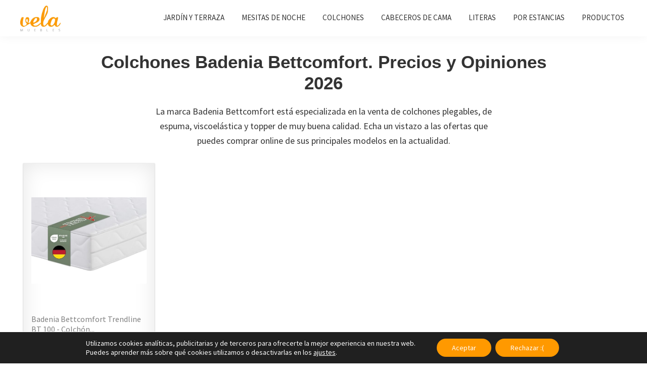

--- FILE ---
content_type: text/html; charset=UTF-8
request_url: https://www.velamuebles.es/colchones-vela/marcas/bademia-bettcomfort/
body_size: 27509
content:
<!DOCTYPE html>
<html lang="es">
<head >
<meta charset="UTF-8" />
<meta name="viewport" content="width=device-width, initial-scale=1" />
<script>
window.koko_analytics = {"url":"https:\/\/www.velamuebles.es\/wp-admin\/admin-ajax.php?action=koko_analytics_collect","site_url":"https:\/\/www.velamuebles.es","post_id":21193,"path":"\/colchones-vela\/marcas\/bademia-bettcomfort\/","method":"cookie","use_cookie":true};
</script>
<meta name='robots' content='index, follow, max-image-preview:large, max-snippet:-1, max-video-preview:-1' />
	<style>img:is([sizes="auto" i], [sizes^="auto," i]) { contain-intrinsic-size: 3000px 1500px }</style>
	
	<!-- This site is optimized with the Yoast SEO plugin v25.9 - https://yoast.com/wordpress/plugins/seo/ -->
	<title>Colchones Badenia Bettcomfort. Precios y Opiniones 2026</title>
	<meta name="description" content="La marca Badenia Bettcomfort está especializada en la venta de colchones plegables, de espuma, viscoelástica y topper de muy buena calidad. Echa un..." />
	<link rel="canonical" href="https://www.velamuebles.es/colchones-vela/marcas/bademia-bettcomfort/" />
	<meta property="og:locale" content="es_ES" />
	<meta property="og:type" content="article" />
	<meta property="og:title" content="Colchones Badenia Bettcomfort. Precios y Opiniones [year]" />
	<meta property="og:description" content="La marca Badenia Bettcomfort está especializada en la venta de colchones plegables, de espuma, viscoelástica y topper de muy buena calidad. Echa un vistazo a las ofertas que puedes comprar online de sus principales modelos en la actualidad. Colchón Badenia Bettcomfort Badenia Bettcomfort es una marca Alemana especializada en fabricación de colchones de alta gama [&hellip;]" />
	<meta property="og:url" content="https://www.velamuebles.es/colchones-vela/marcas/bademia-bettcomfort/" />
	<meta property="og:site_name" content="Vela Muebles" />
	<meta property="article:modified_time" content="2025-07-06T12:21:25+00:00" />
	<meta property="og:image" content="https://www.velamuebles.es/wp-content/uploads/2020/06/badenia-bettcomfort-colchon.jpg" />
	<meta name="twitter:card" content="summary_large_image" />
	<meta name="twitter:label1" content="Tiempo de lectura" />
	<meta name="twitter:data1" content="12 minutos" />
	<script type="application/ld+json" class="yoast-schema-graph">{"@context":"https://schema.org","@graph":[{"@type":"WebPage","@id":"https://www.velamuebles.es/colchones-vela/marcas/bademia-bettcomfort/","url":"https://www.velamuebles.es/colchones-vela/marcas/bademia-bettcomfort/","name":"Colchones Badenia Bettcomfort. Precios y Opiniones [year]","isPartOf":{"@id":"https://www.velamuebles.es/#website"},"primaryImageOfPage":{"@id":"https://www.velamuebles.es/colchones-vela/marcas/bademia-bettcomfort/#primaryimage"},"image":{"@id":"https://www.velamuebles.es/colchones-vela/marcas/bademia-bettcomfort/#primaryimage"},"thumbnailUrl":"https://www.velamuebles.es/wp-content/uploads/2020/06/badenia-bettcomfort-colchon.jpg","datePublished":"2020-06-11T17:51:40+00:00","dateModified":"2025-07-06T12:21:25+00:00","breadcrumb":{"@id":"https://www.velamuebles.es/colchones-vela/marcas/bademia-bettcomfort/#breadcrumb"},"inLanguage":"es","potentialAction":[{"@type":"ReadAction","target":["https://www.velamuebles.es/colchones-vela/marcas/bademia-bettcomfort/"]}]},{"@type":"ImageObject","inLanguage":"es","@id":"https://www.velamuebles.es/colchones-vela/marcas/bademia-bettcomfort/#primaryimage","url":"https://www.velamuebles.es/wp-content/uploads/2020/06/badenia-bettcomfort-colchon.jpg","contentUrl":"https://www.velamuebles.es/wp-content/uploads/2020/06/badenia-bettcomfort-colchon.jpg"},{"@type":"BreadcrumbList","@id":"https://www.velamuebles.es/colchones-vela/marcas/bademia-bettcomfort/#breadcrumb","itemListElement":[{"@type":"ListItem","position":1,"name":"Inicio","item":"https://www.velamuebles.es/"},{"@type":"ListItem","position":2,"name":"Ofertas en Colchones Vela. Baratos y Buenos [year]","item":"https://www.velamuebles.es/colchones-vela/"},{"@type":"ListItem","position":3,"name":"Las Mejores Marcas de Colchones en España","item":"https://www.velamuebles.es/colchones-vela/marcas/"},{"@type":"ListItem","position":4,"name":"Colchones Badenia Bettcomfort. Precios y Opiniones [year]"}]},{"@type":"WebSite","@id":"https://www.velamuebles.es/#website","url":"https://www.velamuebles.es/","name":"Vela Muebles","description":"Muebles Baratos Online Outlet","publisher":{"@id":"https://www.velamuebles.es/#organization"},"potentialAction":[{"@type":"SearchAction","target":{"@type":"EntryPoint","urlTemplate":"https://www.velamuebles.es/?s={search_term_string}"},"query-input":{"@type":"PropertyValueSpecification","valueRequired":true,"valueName":"search_term_string"}}],"inLanguage":"es"},{"@type":"Organization","@id":"https://www.velamuebles.es/#organization","name":"Vela Muebles","url":"https://www.velamuebles.es/","logo":{"@type":"ImageObject","inLanguage":"es","@id":"https://www.velamuebles.es/#/schema/logo/image/","url":"https://www.velamuebles.es/wp-content/uploads/2022/06/logo2020-2.png","contentUrl":"https://www.velamuebles.es/wp-content/uploads/2022/06/logo2020-2.png","width":260,"height":160,"caption":"Vela Muebles"},"image":{"@id":"https://www.velamuebles.es/#/schema/logo/image/"}}]}</script>
	<!-- / Yoast SEO plugin. -->


<link rel='dns-prefetch' href='//fonts.googleapis.com' />
<link rel="alternate" type="application/rss+xml" title="Vela Muebles &raquo; Feed" href="https://www.velamuebles.es/feed/" />
<link rel="alternate" type="application/rss+xml" title="Vela Muebles &raquo; Feed de los comentarios" href="https://www.velamuebles.es/comments/feed/" />
<script>
window._wpemojiSettings = {"baseUrl":"https:\/\/s.w.org\/images\/core\/emoji\/16.0.1\/72x72\/","ext":".png","svgUrl":"https:\/\/s.w.org\/images\/core\/emoji\/16.0.1\/svg\/","svgExt":".svg","source":{"concatemoji":"https:\/\/www.velamuebles.es\/wp-includes\/js\/wp-emoji-release.min.js?ver=6.8.3"}};
/*! This file is auto-generated */
!function(s,n){var o,i,e;function c(e){try{var t={supportTests:e,timestamp:(new Date).valueOf()};sessionStorage.setItem(o,JSON.stringify(t))}catch(e){}}function p(e,t,n){e.clearRect(0,0,e.canvas.width,e.canvas.height),e.fillText(t,0,0);var t=new Uint32Array(e.getImageData(0,0,e.canvas.width,e.canvas.height).data),a=(e.clearRect(0,0,e.canvas.width,e.canvas.height),e.fillText(n,0,0),new Uint32Array(e.getImageData(0,0,e.canvas.width,e.canvas.height).data));return t.every(function(e,t){return e===a[t]})}function u(e,t){e.clearRect(0,0,e.canvas.width,e.canvas.height),e.fillText(t,0,0);for(var n=e.getImageData(16,16,1,1),a=0;a<n.data.length;a++)if(0!==n.data[a])return!1;return!0}function f(e,t,n,a){switch(t){case"flag":return n(e,"\ud83c\udff3\ufe0f\u200d\u26a7\ufe0f","\ud83c\udff3\ufe0f\u200b\u26a7\ufe0f")?!1:!n(e,"\ud83c\udde8\ud83c\uddf6","\ud83c\udde8\u200b\ud83c\uddf6")&&!n(e,"\ud83c\udff4\udb40\udc67\udb40\udc62\udb40\udc65\udb40\udc6e\udb40\udc67\udb40\udc7f","\ud83c\udff4\u200b\udb40\udc67\u200b\udb40\udc62\u200b\udb40\udc65\u200b\udb40\udc6e\u200b\udb40\udc67\u200b\udb40\udc7f");case"emoji":return!a(e,"\ud83e\udedf")}return!1}function g(e,t,n,a){var r="undefined"!=typeof WorkerGlobalScope&&self instanceof WorkerGlobalScope?new OffscreenCanvas(300,150):s.createElement("canvas"),o=r.getContext("2d",{willReadFrequently:!0}),i=(o.textBaseline="top",o.font="600 32px Arial",{});return e.forEach(function(e){i[e]=t(o,e,n,a)}),i}function t(e){var t=s.createElement("script");t.src=e,t.defer=!0,s.head.appendChild(t)}"undefined"!=typeof Promise&&(o="wpEmojiSettingsSupports",i=["flag","emoji"],n.supports={everything:!0,everythingExceptFlag:!0},e=new Promise(function(e){s.addEventListener("DOMContentLoaded",e,{once:!0})}),new Promise(function(t){var n=function(){try{var e=JSON.parse(sessionStorage.getItem(o));if("object"==typeof e&&"number"==typeof e.timestamp&&(new Date).valueOf()<e.timestamp+604800&&"object"==typeof e.supportTests)return e.supportTests}catch(e){}return null}();if(!n){if("undefined"!=typeof Worker&&"undefined"!=typeof OffscreenCanvas&&"undefined"!=typeof URL&&URL.createObjectURL&&"undefined"!=typeof Blob)try{var e="postMessage("+g.toString()+"("+[JSON.stringify(i),f.toString(),p.toString(),u.toString()].join(",")+"));",a=new Blob([e],{type:"text/javascript"}),r=new Worker(URL.createObjectURL(a),{name:"wpTestEmojiSupports"});return void(r.onmessage=function(e){c(n=e.data),r.terminate(),t(n)})}catch(e){}c(n=g(i,f,p,u))}t(n)}).then(function(e){for(var t in e)n.supports[t]=e[t],n.supports.everything=n.supports.everything&&n.supports[t],"flag"!==t&&(n.supports.everythingExceptFlag=n.supports.everythingExceptFlag&&n.supports[t]);n.supports.everythingExceptFlag=n.supports.everythingExceptFlag&&!n.supports.flag,n.DOMReady=!1,n.readyCallback=function(){n.DOMReady=!0}}).then(function(){return e}).then(function(){var e;n.supports.everything||(n.readyCallback(),(e=n.source||{}).concatemoji?t(e.concatemoji):e.wpemoji&&e.twemoji&&(t(e.twemoji),t(e.wpemoji)))}))}((window,document),window._wpemojiSettings);
</script>
<link rel='stylesheet' id='genesis-sample-css' href='https://www.velamuebles.es/wp-content/themes/genesis-sample/style.css?ver=3.3.0' media='all' />
<style id='genesis-sample-inline-css'>


		a,
		.entry-title a:focus,
		.entry-title a:hover,
		.genesis-nav-menu a:focus,
		.genesis-nav-menu a:hover,
		.genesis-nav-menu .current-menu-item > a,
		.genesis-nav-menu .sub-menu .current-menu-item > a:focus,
		.genesis-nav-menu .sub-menu .current-menu-item > a:hover,
		.menu-toggle:focus,
		.menu-toggle:hover,
		.sub-menu-toggle:focus,
		.sub-menu-toggle:hover {
			color: #f79e38;
		}

		

		button:focus,
		button:hover,
		input[type="button"]:focus,
		input[type="button"]:hover,
		input[type="reset"]:focus,
		input[type="reset"]:hover,
		input[type="submit"]:focus,
		input[type="submit"]:hover,
		input[type="reset"]:focus,
		input[type="reset"]:hover,
		input[type="submit"]:focus,
		input[type="submit"]:hover,
		.site-container div.wpforms-container-full .wpforms-form input[type="submit"]:focus,
		.site-container div.wpforms-container-full .wpforms-form input[type="submit"]:hover,
		.site-container div.wpforms-container-full .wpforms-form button[type="submit"]:focus,
		.site-container div.wpforms-container-full .wpforms-form button[type="submit"]:hover,
		.button:focus,
		.button:hover {
			background-color: #f79e38;
			color: #333333;
		}

		@media only screen and (min-width: 960px) {
			.genesis-nav-menu > .menu-highlight > a:hover,
			.genesis-nav-menu > .menu-highlight > a:focus,
			.genesis-nav-menu > .menu-highlight.current-menu-item > a {
				background-color: #f79e38;
				color: #333333;
			}
		}
		
		.wp-custom-logo .site-container .title-area {
			max-width: 100px;
		}
		
</style>
<style id='wp-emoji-styles-inline-css'>

	img.wp-smiley, img.emoji {
		display: inline !important;
		border: none !important;
		box-shadow: none !important;
		height: 1em !important;
		width: 1em !important;
		margin: 0 0.07em !important;
		vertical-align: -0.1em !important;
		background: none !important;
		padding: 0 !important;
	}
</style>
<link rel='stylesheet' id='wp-block-library-css' href='https://www.velamuebles.es/wp-includes/css/dist/block-library/style.min.css?ver=6.8.3' media='all' />
<style id='classic-theme-styles-inline-css'>
/*! This file is auto-generated */
.wp-block-button__link{color:#fff;background-color:#32373c;border-radius:9999px;box-shadow:none;text-decoration:none;padding:calc(.667em + 2px) calc(1.333em + 2px);font-size:1.125em}.wp-block-file__button{background:#32373c;color:#fff;text-decoration:none}
</style>
<style id='global-styles-inline-css'>
:root{--wp--preset--aspect-ratio--square: 1;--wp--preset--aspect-ratio--4-3: 4/3;--wp--preset--aspect-ratio--3-4: 3/4;--wp--preset--aspect-ratio--3-2: 3/2;--wp--preset--aspect-ratio--2-3: 2/3;--wp--preset--aspect-ratio--16-9: 16/9;--wp--preset--aspect-ratio--9-16: 9/16;--wp--preset--color--black: #000000;--wp--preset--color--cyan-bluish-gray: #abb8c3;--wp--preset--color--white: #ffffff;--wp--preset--color--pale-pink: #f78da7;--wp--preset--color--vivid-red: #cf2e2e;--wp--preset--color--luminous-vivid-orange: #ff6900;--wp--preset--color--luminous-vivid-amber: #fcb900;--wp--preset--color--light-green-cyan: #7bdcb5;--wp--preset--color--vivid-green-cyan: #00d084;--wp--preset--color--pale-cyan-blue: #8ed1fc;--wp--preset--color--vivid-cyan-blue: #0693e3;--wp--preset--color--vivid-purple: #9b51e0;--wp--preset--color--theme-primary: #f79e38;--wp--preset--color--theme-secondary: #f79e38;--wp--preset--gradient--vivid-cyan-blue-to-vivid-purple: linear-gradient(135deg,rgba(6,147,227,1) 0%,rgb(155,81,224) 100%);--wp--preset--gradient--light-green-cyan-to-vivid-green-cyan: linear-gradient(135deg,rgb(122,220,180) 0%,rgb(0,208,130) 100%);--wp--preset--gradient--luminous-vivid-amber-to-luminous-vivid-orange: linear-gradient(135deg,rgba(252,185,0,1) 0%,rgba(255,105,0,1) 100%);--wp--preset--gradient--luminous-vivid-orange-to-vivid-red: linear-gradient(135deg,rgba(255,105,0,1) 0%,rgb(207,46,46) 100%);--wp--preset--gradient--very-light-gray-to-cyan-bluish-gray: linear-gradient(135deg,rgb(238,238,238) 0%,rgb(169,184,195) 100%);--wp--preset--gradient--cool-to-warm-spectrum: linear-gradient(135deg,rgb(74,234,220) 0%,rgb(151,120,209) 20%,rgb(207,42,186) 40%,rgb(238,44,130) 60%,rgb(251,105,98) 80%,rgb(254,248,76) 100%);--wp--preset--gradient--blush-light-purple: linear-gradient(135deg,rgb(255,206,236) 0%,rgb(152,150,240) 100%);--wp--preset--gradient--blush-bordeaux: linear-gradient(135deg,rgb(254,205,165) 0%,rgb(254,45,45) 50%,rgb(107,0,62) 100%);--wp--preset--gradient--luminous-dusk: linear-gradient(135deg,rgb(255,203,112) 0%,rgb(199,81,192) 50%,rgb(65,88,208) 100%);--wp--preset--gradient--pale-ocean: linear-gradient(135deg,rgb(255,245,203) 0%,rgb(182,227,212) 50%,rgb(51,167,181) 100%);--wp--preset--gradient--electric-grass: linear-gradient(135deg,rgb(202,248,128) 0%,rgb(113,206,126) 100%);--wp--preset--gradient--midnight: linear-gradient(135deg,rgb(2,3,129) 0%,rgb(40,116,252) 100%);--wp--preset--font-size--small: 12px;--wp--preset--font-size--medium: 20px;--wp--preset--font-size--large: 20px;--wp--preset--font-size--x-large: 42px;--wp--preset--font-size--normal: 18px;--wp--preset--font-size--larger: 24px;--wp--preset--spacing--20: 0.44rem;--wp--preset--spacing--30: 0.67rem;--wp--preset--spacing--40: 1rem;--wp--preset--spacing--50: 1.5rem;--wp--preset--spacing--60: 2.25rem;--wp--preset--spacing--70: 3.38rem;--wp--preset--spacing--80: 5.06rem;--wp--preset--shadow--natural: 6px 6px 9px rgba(0, 0, 0, 0.2);--wp--preset--shadow--deep: 12px 12px 50px rgba(0, 0, 0, 0.4);--wp--preset--shadow--sharp: 6px 6px 0px rgba(0, 0, 0, 0.2);--wp--preset--shadow--outlined: 6px 6px 0px -3px rgba(255, 255, 255, 1), 6px 6px rgba(0, 0, 0, 1);--wp--preset--shadow--crisp: 6px 6px 0px rgba(0, 0, 0, 1);}:where(.is-layout-flex){gap: 0.5em;}:where(.is-layout-grid){gap: 0.5em;}body .is-layout-flex{display: flex;}.is-layout-flex{flex-wrap: wrap;align-items: center;}.is-layout-flex > :is(*, div){margin: 0;}body .is-layout-grid{display: grid;}.is-layout-grid > :is(*, div){margin: 0;}:where(.wp-block-columns.is-layout-flex){gap: 2em;}:where(.wp-block-columns.is-layout-grid){gap: 2em;}:where(.wp-block-post-template.is-layout-flex){gap: 1.25em;}:where(.wp-block-post-template.is-layout-grid){gap: 1.25em;}.has-black-color{color: var(--wp--preset--color--black) !important;}.has-cyan-bluish-gray-color{color: var(--wp--preset--color--cyan-bluish-gray) !important;}.has-white-color{color: var(--wp--preset--color--white) !important;}.has-pale-pink-color{color: var(--wp--preset--color--pale-pink) !important;}.has-vivid-red-color{color: var(--wp--preset--color--vivid-red) !important;}.has-luminous-vivid-orange-color{color: var(--wp--preset--color--luminous-vivid-orange) !important;}.has-luminous-vivid-amber-color{color: var(--wp--preset--color--luminous-vivid-amber) !important;}.has-light-green-cyan-color{color: var(--wp--preset--color--light-green-cyan) !important;}.has-vivid-green-cyan-color{color: var(--wp--preset--color--vivid-green-cyan) !important;}.has-pale-cyan-blue-color{color: var(--wp--preset--color--pale-cyan-blue) !important;}.has-vivid-cyan-blue-color{color: var(--wp--preset--color--vivid-cyan-blue) !important;}.has-vivid-purple-color{color: var(--wp--preset--color--vivid-purple) !important;}.has-black-background-color{background-color: var(--wp--preset--color--black) !important;}.has-cyan-bluish-gray-background-color{background-color: var(--wp--preset--color--cyan-bluish-gray) !important;}.has-white-background-color{background-color: var(--wp--preset--color--white) !important;}.has-pale-pink-background-color{background-color: var(--wp--preset--color--pale-pink) !important;}.has-vivid-red-background-color{background-color: var(--wp--preset--color--vivid-red) !important;}.has-luminous-vivid-orange-background-color{background-color: var(--wp--preset--color--luminous-vivid-orange) !important;}.has-luminous-vivid-amber-background-color{background-color: var(--wp--preset--color--luminous-vivid-amber) !important;}.has-light-green-cyan-background-color{background-color: var(--wp--preset--color--light-green-cyan) !important;}.has-vivid-green-cyan-background-color{background-color: var(--wp--preset--color--vivid-green-cyan) !important;}.has-pale-cyan-blue-background-color{background-color: var(--wp--preset--color--pale-cyan-blue) !important;}.has-vivid-cyan-blue-background-color{background-color: var(--wp--preset--color--vivid-cyan-blue) !important;}.has-vivid-purple-background-color{background-color: var(--wp--preset--color--vivid-purple) !important;}.has-black-border-color{border-color: var(--wp--preset--color--black) !important;}.has-cyan-bluish-gray-border-color{border-color: var(--wp--preset--color--cyan-bluish-gray) !important;}.has-white-border-color{border-color: var(--wp--preset--color--white) !important;}.has-pale-pink-border-color{border-color: var(--wp--preset--color--pale-pink) !important;}.has-vivid-red-border-color{border-color: var(--wp--preset--color--vivid-red) !important;}.has-luminous-vivid-orange-border-color{border-color: var(--wp--preset--color--luminous-vivid-orange) !important;}.has-luminous-vivid-amber-border-color{border-color: var(--wp--preset--color--luminous-vivid-amber) !important;}.has-light-green-cyan-border-color{border-color: var(--wp--preset--color--light-green-cyan) !important;}.has-vivid-green-cyan-border-color{border-color: var(--wp--preset--color--vivid-green-cyan) !important;}.has-pale-cyan-blue-border-color{border-color: var(--wp--preset--color--pale-cyan-blue) !important;}.has-vivid-cyan-blue-border-color{border-color: var(--wp--preset--color--vivid-cyan-blue) !important;}.has-vivid-purple-border-color{border-color: var(--wp--preset--color--vivid-purple) !important;}.has-vivid-cyan-blue-to-vivid-purple-gradient-background{background: var(--wp--preset--gradient--vivid-cyan-blue-to-vivid-purple) !important;}.has-light-green-cyan-to-vivid-green-cyan-gradient-background{background: var(--wp--preset--gradient--light-green-cyan-to-vivid-green-cyan) !important;}.has-luminous-vivid-amber-to-luminous-vivid-orange-gradient-background{background: var(--wp--preset--gradient--luminous-vivid-amber-to-luminous-vivid-orange) !important;}.has-luminous-vivid-orange-to-vivid-red-gradient-background{background: var(--wp--preset--gradient--luminous-vivid-orange-to-vivid-red) !important;}.has-very-light-gray-to-cyan-bluish-gray-gradient-background{background: var(--wp--preset--gradient--very-light-gray-to-cyan-bluish-gray) !important;}.has-cool-to-warm-spectrum-gradient-background{background: var(--wp--preset--gradient--cool-to-warm-spectrum) !important;}.has-blush-light-purple-gradient-background{background: var(--wp--preset--gradient--blush-light-purple) !important;}.has-blush-bordeaux-gradient-background{background: var(--wp--preset--gradient--blush-bordeaux) !important;}.has-luminous-dusk-gradient-background{background: var(--wp--preset--gradient--luminous-dusk) !important;}.has-pale-ocean-gradient-background{background: var(--wp--preset--gradient--pale-ocean) !important;}.has-electric-grass-gradient-background{background: var(--wp--preset--gradient--electric-grass) !important;}.has-midnight-gradient-background{background: var(--wp--preset--gradient--midnight) !important;}.has-small-font-size{font-size: var(--wp--preset--font-size--small) !important;}.has-medium-font-size{font-size: var(--wp--preset--font-size--medium) !important;}.has-large-font-size{font-size: var(--wp--preset--font-size--large) !important;}.has-x-large-font-size{font-size: var(--wp--preset--font-size--x-large) !important;}
:where(.wp-block-post-template.is-layout-flex){gap: 1.25em;}:where(.wp-block-post-template.is-layout-grid){gap: 1.25em;}
:where(.wp-block-columns.is-layout-flex){gap: 2em;}:where(.wp-block-columns.is-layout-grid){gap: 2em;}
:root :where(.wp-block-pullquote){font-size: 1.5em;line-height: 1.6;}
</style>
<link rel='stylesheet' id='genesis-sample-fonts-css' href='https://fonts.googleapis.com/css?family=Source+Sans+Pro%3A400%2C400i%2C600%2C700&#038;display=swap&#038;ver=3.3.0' media='all' />
<link rel='stylesheet' id='dashicons-css' href='https://www.velamuebles.es/wp-includes/css/dashicons.min.css?ver=6.8.3' media='all' />
<link rel='stylesheet' id='genesis-sample-gutenberg-css' href='https://www.velamuebles.es/wp-content/themes/genesis-sample/lib/gutenberg/front-end.css?ver=3.3.0' media='all' />
<style id='genesis-sample-gutenberg-inline-css'>
.ab-block-post-grid .ab-post-grid-items h2 a:hover {
	color: #f79e38;
}

.site-container .wp-block-button .wp-block-button__link {
	background-color: #f79e38;
}

.wp-block-button .wp-block-button__link:not(.has-background),
.wp-block-button .wp-block-button__link:not(.has-background):focus,
.wp-block-button .wp-block-button__link:not(.has-background):hover {
	color: #333333;
}

.site-container .wp-block-button.is-style-outline .wp-block-button__link {
	color: #f79e38;
}

.site-container .wp-block-button.is-style-outline .wp-block-button__link:focus,
.site-container .wp-block-button.is-style-outline .wp-block-button__link:hover {
	color: #ffc15b;
}		.site-container .has-small-font-size {
			font-size: 12px;
		}		.site-container .has-normal-font-size {
			font-size: 18px;
		}		.site-container .has-large-font-size {
			font-size: 20px;
		}		.site-container .has-larger-font-size {
			font-size: 24px;
		}		.site-container .has-theme-primary-color,
		.site-container .wp-block-button .wp-block-button__link.has-theme-primary-color,
		.site-container .wp-block-button.is-style-outline .wp-block-button__link.has-theme-primary-color {
			color: #f79e38;
		}

		.site-container .has-theme-primary-background-color,
		.site-container .wp-block-button .wp-block-button__link.has-theme-primary-background-color,
		.site-container .wp-block-pullquote.is-style-solid-color.has-theme-primary-background-color {
			background-color: #f79e38;
		}		.site-container .has-theme-secondary-color,
		.site-container .wp-block-button .wp-block-button__link.has-theme-secondary-color,
		.site-container .wp-block-button.is-style-outline .wp-block-button__link.has-theme-secondary-color {
			color: #f79e38;
		}

		.site-container .has-theme-secondary-background-color,
		.site-container .wp-block-button .wp-block-button__link.has-theme-secondary-background-color,
		.site-container .wp-block-pullquote.is-style-solid-color.has-theme-secondary-background-color {
			background-color: #f79e38;
		}
</style>
<link rel='stylesheet' id='jquery-lazyloadxt-spinner-css-css' href='//www.velamuebles.es/wp-content/plugins/a3-lazy-load/assets/css/jquery.lazyloadxt.spinner.css?ver=6.8.3' media='all' />
<link rel='stylesheet' id='a3a3_lazy_load-css' href='//www.velamuebles.es/wp-content/uploads/sass/a3_lazy_load.min.css?ver=1656287583' media='all' />
<link rel='stylesheet' id='aawp-css' href='https://www.velamuebles.es/wp-content/plugins/aawp/assets/dist/css/main.css?ver=4.2.8' media='all' />
<link rel='stylesheet' id='moove_gdpr_frontend-css' href='https://www.velamuebles.es/wp-content/plugins/gdpr-cookie-compliance/dist/styles/gdpr-main-nf.css?ver=5.0.6' media='all' />
<style id='moove_gdpr_frontend-inline-css'>
				#moove_gdpr_cookie_modal .moove-gdpr-modal-content .moove-gdpr-tab-main h3.tab-title, 
				#moove_gdpr_cookie_modal .moove-gdpr-modal-content .moove-gdpr-tab-main span.tab-title,
				#moove_gdpr_cookie_modal .moove-gdpr-modal-content .moove-gdpr-modal-left-content #moove-gdpr-menu li a, 
				#moove_gdpr_cookie_modal .moove-gdpr-modal-content .moove-gdpr-modal-left-content #moove-gdpr-menu li button,
				#moove_gdpr_cookie_modal .moove-gdpr-modal-content .moove-gdpr-modal-left-content .moove-gdpr-branding-cnt a,
				#moove_gdpr_cookie_modal .moove-gdpr-modal-content .moove-gdpr-modal-footer-content .moove-gdpr-button-holder a.mgbutton, 
				#moove_gdpr_cookie_modal .moove-gdpr-modal-content .moove-gdpr-modal-footer-content .moove-gdpr-button-holder button.mgbutton,
				#moove_gdpr_cookie_modal .cookie-switch .cookie-slider:after, 
				#moove_gdpr_cookie_modal .cookie-switch .slider:after, 
				#moove_gdpr_cookie_modal .switch .cookie-slider:after, 
				#moove_gdpr_cookie_modal .switch .slider:after,
				#moove_gdpr_cookie_info_bar .moove-gdpr-info-bar-container .moove-gdpr-info-bar-content p, 
				#moove_gdpr_cookie_info_bar .moove-gdpr-info-bar-container .moove-gdpr-info-bar-content p a,
				#moove_gdpr_cookie_info_bar .moove-gdpr-info-bar-container .moove-gdpr-info-bar-content a.mgbutton, 
				#moove_gdpr_cookie_info_bar .moove-gdpr-info-bar-container .moove-gdpr-info-bar-content button.mgbutton,
				#moove_gdpr_cookie_modal .moove-gdpr-modal-content .moove-gdpr-tab-main .moove-gdpr-tab-main-content h1, 
				#moove_gdpr_cookie_modal .moove-gdpr-modal-content .moove-gdpr-tab-main .moove-gdpr-tab-main-content h2, 
				#moove_gdpr_cookie_modal .moove-gdpr-modal-content .moove-gdpr-tab-main .moove-gdpr-tab-main-content h3, 
				#moove_gdpr_cookie_modal .moove-gdpr-modal-content .moove-gdpr-tab-main .moove-gdpr-tab-main-content h4, 
				#moove_gdpr_cookie_modal .moove-gdpr-modal-content .moove-gdpr-tab-main .moove-gdpr-tab-main-content h5, 
				#moove_gdpr_cookie_modal .moove-gdpr-modal-content .moove-gdpr-tab-main .moove-gdpr-tab-main-content h6,
				#moove_gdpr_cookie_modal .moove-gdpr-modal-content.moove_gdpr_modal_theme_v2 .moove-gdpr-modal-title .tab-title,
				#moove_gdpr_cookie_modal .moove-gdpr-modal-content.moove_gdpr_modal_theme_v2 .moove-gdpr-tab-main h3.tab-title, 
				#moove_gdpr_cookie_modal .moove-gdpr-modal-content.moove_gdpr_modal_theme_v2 .moove-gdpr-tab-main span.tab-title,
				#moove_gdpr_cookie_modal .moove-gdpr-modal-content.moove_gdpr_modal_theme_v2 .moove-gdpr-branding-cnt a {
					font-weight: inherit				}
			#moove_gdpr_cookie_modal,#moove_gdpr_cookie_info_bar,.gdpr_cookie_settings_shortcode_content{font-family:inherit}#moove_gdpr_save_popup_settings_button{background-color:#373737;color:#fff}#moove_gdpr_save_popup_settings_button:hover{background-color:#000}#moove_gdpr_cookie_info_bar .moove-gdpr-info-bar-container .moove-gdpr-info-bar-content a.mgbutton,#moove_gdpr_cookie_info_bar .moove-gdpr-info-bar-container .moove-gdpr-info-bar-content button.mgbutton{background-color:#ff9900}#moove_gdpr_cookie_modal .moove-gdpr-modal-content .moove-gdpr-modal-footer-content .moove-gdpr-button-holder a.mgbutton,#moove_gdpr_cookie_modal .moove-gdpr-modal-content .moove-gdpr-modal-footer-content .moove-gdpr-button-holder button.mgbutton,.gdpr_cookie_settings_shortcode_content .gdpr-shr-button.button-green{background-color:#ff9900;border-color:#ff9900}#moove_gdpr_cookie_modal .moove-gdpr-modal-content .moove-gdpr-modal-footer-content .moove-gdpr-button-holder a.mgbutton:hover,#moove_gdpr_cookie_modal .moove-gdpr-modal-content .moove-gdpr-modal-footer-content .moove-gdpr-button-holder button.mgbutton:hover,.gdpr_cookie_settings_shortcode_content .gdpr-shr-button.button-green:hover{background-color:#fff;color:#ff9900}#moove_gdpr_cookie_modal .moove-gdpr-modal-content .moove-gdpr-modal-close i,#moove_gdpr_cookie_modal .moove-gdpr-modal-content .moove-gdpr-modal-close span.gdpr-icon{background-color:#ff9900;border:1px solid #ff9900}#moove_gdpr_cookie_info_bar span.change-settings-button.focus-g,#moove_gdpr_cookie_info_bar span.change-settings-button:focus,#moove_gdpr_cookie_info_bar button.change-settings-button.focus-g,#moove_gdpr_cookie_info_bar button.change-settings-button:focus{-webkit-box-shadow:0 0 1px 3px #ff9900;-moz-box-shadow:0 0 1px 3px #ff9900;box-shadow:0 0 1px 3px #ff9900}#moove_gdpr_cookie_modal .moove-gdpr-modal-content .moove-gdpr-modal-close i:hover,#moove_gdpr_cookie_modal .moove-gdpr-modal-content .moove-gdpr-modal-close span.gdpr-icon:hover,#moove_gdpr_cookie_info_bar span[data-href]>u.change-settings-button{color:#ff9900}#moove_gdpr_cookie_modal .moove-gdpr-modal-content .moove-gdpr-modal-left-content #moove-gdpr-menu li.menu-item-selected a span.gdpr-icon,#moove_gdpr_cookie_modal .moove-gdpr-modal-content .moove-gdpr-modal-left-content #moove-gdpr-menu li.menu-item-selected button span.gdpr-icon{color:inherit}#moove_gdpr_cookie_modal .moove-gdpr-modal-content .moove-gdpr-modal-left-content #moove-gdpr-menu li a span.gdpr-icon,#moove_gdpr_cookie_modal .moove-gdpr-modal-content .moove-gdpr-modal-left-content #moove-gdpr-menu li button span.gdpr-icon{color:inherit}#moove_gdpr_cookie_modal .gdpr-acc-link{line-height:0;font-size:0;color:transparent;position:absolute}#moove_gdpr_cookie_modal .moove-gdpr-modal-content .moove-gdpr-modal-close:hover i,#moove_gdpr_cookie_modal .moove-gdpr-modal-content .moove-gdpr-modal-left-content #moove-gdpr-menu li a,#moove_gdpr_cookie_modal .moove-gdpr-modal-content .moove-gdpr-modal-left-content #moove-gdpr-menu li button,#moove_gdpr_cookie_modal .moove-gdpr-modal-content .moove-gdpr-modal-left-content #moove-gdpr-menu li button i,#moove_gdpr_cookie_modal .moove-gdpr-modal-content .moove-gdpr-modal-left-content #moove-gdpr-menu li a i,#moove_gdpr_cookie_modal .moove-gdpr-modal-content .moove-gdpr-tab-main .moove-gdpr-tab-main-content a:hover,#moove_gdpr_cookie_info_bar.moove-gdpr-dark-scheme .moove-gdpr-info-bar-container .moove-gdpr-info-bar-content a.mgbutton:hover,#moove_gdpr_cookie_info_bar.moove-gdpr-dark-scheme .moove-gdpr-info-bar-container .moove-gdpr-info-bar-content button.mgbutton:hover,#moove_gdpr_cookie_info_bar.moove-gdpr-dark-scheme .moove-gdpr-info-bar-container .moove-gdpr-info-bar-content a:hover,#moove_gdpr_cookie_info_bar.moove-gdpr-dark-scheme .moove-gdpr-info-bar-container .moove-gdpr-info-bar-content button:hover,#moove_gdpr_cookie_info_bar.moove-gdpr-dark-scheme .moove-gdpr-info-bar-container .moove-gdpr-info-bar-content span.change-settings-button:hover,#moove_gdpr_cookie_info_bar.moove-gdpr-dark-scheme .moove-gdpr-info-bar-container .moove-gdpr-info-bar-content button.change-settings-button:hover,#moove_gdpr_cookie_info_bar.moove-gdpr-dark-scheme .moove-gdpr-info-bar-container .moove-gdpr-info-bar-content u.change-settings-button:hover,#moove_gdpr_cookie_info_bar span[data-href]>u.change-settings-button,#moove_gdpr_cookie_info_bar.moove-gdpr-dark-scheme .moove-gdpr-info-bar-container .moove-gdpr-info-bar-content a.mgbutton.focus-g,#moove_gdpr_cookie_info_bar.moove-gdpr-dark-scheme .moove-gdpr-info-bar-container .moove-gdpr-info-bar-content button.mgbutton.focus-g,#moove_gdpr_cookie_info_bar.moove-gdpr-dark-scheme .moove-gdpr-info-bar-container .moove-gdpr-info-bar-content a.focus-g,#moove_gdpr_cookie_info_bar.moove-gdpr-dark-scheme .moove-gdpr-info-bar-container .moove-gdpr-info-bar-content button.focus-g,#moove_gdpr_cookie_info_bar.moove-gdpr-dark-scheme .moove-gdpr-info-bar-container .moove-gdpr-info-bar-content a.mgbutton:focus,#moove_gdpr_cookie_info_bar.moove-gdpr-dark-scheme .moove-gdpr-info-bar-container .moove-gdpr-info-bar-content button.mgbutton:focus,#moove_gdpr_cookie_info_bar.moove-gdpr-dark-scheme .moove-gdpr-info-bar-container .moove-gdpr-info-bar-content a:focus,#moove_gdpr_cookie_info_bar.moove-gdpr-dark-scheme .moove-gdpr-info-bar-container .moove-gdpr-info-bar-content button:focus,#moove_gdpr_cookie_info_bar.moove-gdpr-dark-scheme .moove-gdpr-info-bar-container .moove-gdpr-info-bar-content span.change-settings-button.focus-g,span.change-settings-button:focus,button.change-settings-button.focus-g,button.change-settings-button:focus,#moove_gdpr_cookie_info_bar.moove-gdpr-dark-scheme .moove-gdpr-info-bar-container .moove-gdpr-info-bar-content u.change-settings-button.focus-g,#moove_gdpr_cookie_info_bar.moove-gdpr-dark-scheme .moove-gdpr-info-bar-container .moove-gdpr-info-bar-content u.change-settings-button:focus{color:#ff9900}#moove_gdpr_cookie_modal .moove-gdpr-branding.focus-g span,#moove_gdpr_cookie_modal .moove-gdpr-modal-content .moove-gdpr-tab-main a.focus-g{color:#ff9900}#moove_gdpr_cookie_modal.gdpr_lightbox-hide{display:none}
</style>
<script src="https://www.velamuebles.es/wp-includes/js/jquery/jquery.min.js?ver=3.7.1" id="jquery-core-js"></script>
<script src="https://www.velamuebles.es/wp-includes/js/jquery/jquery-migrate.min.js?ver=3.4.1" id="jquery-migrate-js"></script>
<link rel="https://api.w.org/" href="https://www.velamuebles.es/wp-json/" /><link rel="alternate" title="JSON" type="application/json" href="https://www.velamuebles.es/wp-json/wp/v2/pages/21193" /><link rel="EditURI" type="application/rsd+xml" title="RSD" href="https://www.velamuebles.es/xmlrpc.php?rsd" />
<meta name="generator" content="WordPress 6.8.3" />
<link rel='shortlink' href='https://www.velamuebles.es/?p=21193' />
<link rel="alternate" title="oEmbed (JSON)" type="application/json+oembed" href="https://www.velamuebles.es/wp-json/oembed/1.0/embed?url=https%3A%2F%2Fwww.velamuebles.es%2Fcolchones-vela%2Fmarcas%2Fbademia-bettcomfort%2F" />
<link rel="alternate" title="oEmbed (XML)" type="text/xml+oembed" href="https://www.velamuebles.es/wp-json/oembed/1.0/embed?url=https%3A%2F%2Fwww.velamuebles.es%2Fcolchones-vela%2Fmarcas%2Fbademia-bettcomfort%2F&#038;format=xml" />
<style>
    .wp-block-group__inner-container h2#toc-7 {
        text-align: center !important;
        margin-left: auto !important;
        margin-right: auto !important;
        display: block !important;
        width: fit-content !important;
    }
    </style><style type="text/css">.aawp .aawp-tb__row--highlight{background-color:#256aaf;}.aawp .aawp-tb__row--highlight{color:#256aaf;}.aawp .aawp-tb__row--highlight a{color:#256aaf;}</style><style type="text/css">.aawp-product__ribbon--sale { background: #cc0000; border-bottom-left-radius: 2px; color: #fff; font-weight: bold; } .aawp .aawp-product--vertical .aawp-product__content { position: relative; min-height: 64px; } .aawp .aawp-product--vertical { zoom: 1; padding: 20px; background: #fff; /*border: 1px solid #FFF;*/ color: inherit; position: relative; display: block; margin: 0 0 20px; max-width: 100%; font-size: 15px; line-height: 1.6; white-space: normal; min-width: 100%; padding: 25px 15px 15px; } .aawp .aawp-product--vertical .aawp-product__title { display: block; height: 40px; margin-top: 20px; border: none; box-shadow: none; outline: none; text-decoration: none; font-size: 16px; font-weight: 500; line-height: 20px; overflow: hidden; text-overflow: ellipsis; color: grey; } .aawp .aawp-product--vertical .aawp-product__pricing { display: inline-block; margin-top: 0px; width: 100%; } .aawp .aawp-product--vertical .aawp-product__price--current { float: none; font-size: 18px; font-weight: bold; }</style><link rel="pingback" href="https://www.velamuebles.es/xmlrpc.php" />
<meta name="msvalidate.01" content="C31EB4063DC468776411C6E6B929BFAF" />

<script src="https://analytics.ahrefs.com/analytics.js" data-key="O/l70befP7WlqmTSj+D62Q" async></script><link rel="icon" href="https://www.velamuebles.es/wp-content/uploads/2022/06/fav-vela.png" sizes="32x32" />
<link rel="icon" href="https://www.velamuebles.es/wp-content/uploads/2022/06/fav-vela.png" sizes="192x192" />
<link rel="apple-touch-icon" href="https://www.velamuebles.es/wp-content/uploads/2022/06/fav-vela.png" />
<meta name="msapplication-TileImage" content="https://www.velamuebles.es/wp-content/uploads/2022/06/fav-vela.png" />
		<style id="wp-custom-css">
			/* CUADRO DESTACADO */
.mejor-eleccion-box {
  position: relative;
  border: 4px solid #3975ff;
  border-radius: 6px;
  padding: 0rem;
  margin-top: 2.5rem;
  background-color: #fff;
	margin-bottom: 30px
}

.aawp .aawp-product--horizontal {
	padding-bottom: 20px;
	margin-bottom: 0px
}

.mejor-eleccion-banner {
  position: absolute;
  top: -1.8rem;
  left: -4px;
  background-color: #3975ff;
  color: #fff;
  font-weight: bold;
  font-size: 1.1rem;
  padding: 0.6rem 1.2rem;
  box-shadow: 3px 3px 0 rgba(0, 0, 0, 0.15);
  z-index: 2;
}

.mejor-eleccion-banner::after {
  content: '';
  position: absolute;
  bottom: -4px;
  right: 0;
  width: 0;
  height: 0;
  border-left: 16px solid transparent;
  border-top: 16px solid #3975ff;
}
/* FIN CUADRO DESTACADO */

/* CENTRAR H1 */
.entry-title {
  max-width: 900px;
	margin: 0 auto 20px auto;
  /* Opcional para centrar el texto: */
  text-align: center;
  /* Opcional para control de salto de línea: */
  word-break: break-word;
}

.sin-precio-aawp .aawp .aawp-product__price,
.sin-precio-aawp .aawp .aawp-price,
.sin-precio-aawp .aawp .aawp-product__price-container {
    display: none !important;
}


/* Estilo base del botón Prime Day (oculto por defecto) */
.prime-day-mobile-button {
  display: none;
}

/* Mostrar y posicionar el botón en pantallas móviles */
@media only screen and (max-width: 768px) {
  .prime-day-mobile-button {
display: inline-block;
    background-color: #FF9900;
    color: #fff;
    font-weight: bold;
    padding: 3px 10px;
    border-radius: 30px;
    text-transform: uppercase;
    text-decoration: none;
    margin: 10px 10px 0 10px;
    order: 2;
		font-size: 12px;
  }

  .site-header .wrap {
    display: flex;
    align-items: center;
    justify-content: space-between;
    flex-wrap: wrap;
  }

  .title-area {
    order: 1;
  }

  .menu-toggle {
    order: 3;
  }
}
/* FIN ESTILO PRIME DAY */

.som-tipos-25 {
    box-shadow: 0 1px 2px rgba(0, 0, 0, .3), inset 0 0 40px rgba(0, 0, 0, .1);
	padding: 3px 30px 5px 30px;
}

/* Estilo para el bloque de ventajas */
.bloque-ventajas {
  border: 1px solid #e0e0e0;
  border-radius: 12px;
  background-color: #f9f9f9;
  padding: 24px;
  margin-bottom: 32px;
  box-shadow: 0 2px 10px rgba(0, 0, 0, 0.03);
}

/* Quitamos los bullets tradicionales */
.ventajas-plegables {
  list-style: none;
  margin-left: 0;
  padding-left: 0;
}

/* Estilo para cada línea de la lista */
.ventajas-plegables li {
  position: relative;
  padding-left: 28px; /* espacio para el icono */
  margin-bottom: 12px;
  font-size: 16px;
  line-height: 1.6;
  overflow: hidden; /* evita que ::marker deje espacio */
}

/* Reemplazamos el bullet por un check verde */
.ventajas-plegables li::before {
  content: "✔️";
  position: absolute;
  left: 0;
  top: 2px;
  color: green;
  font-size: 18px;
  line-height: 1;
}




.producto-recomendado {
  border: 1px solid #e0e0e0;
  border-radius: 12px;
  padding: 0px 16px 10px 16px;
  box-shadow: 0 2px 10px rgba(0, 0, 0, 0.05);
  margin-bottom: 20px;
  background-color: #ffffff;
  transition: transform 0.2s ease, box-shadow 0.2s ease;
}

/* Opcional: efecto hover */
.producto-recomendado:hover {
  transform: translateY(-4px);
  box-shadow: 0 6px 18px rgba(0, 0, 0, 0.1);
}

.max600 {
	max-width: 600px;
	margin: auto;
}

.max750 {
	max-width: 750px;
	margin: auto;
}

/*INICIO GRID CATEGORIAS*/

/* ===== GRID DE PÁGINAS POR CATEGORÍA ===== */


.grid-paginas {
  display: grid;
  gap: 30px;
}

/* Columnas por clase */
.grid-paginas.columnas-5 {
  grid-template-columns: repeat(auto-fit, minmax(200px, 1fr));
}

.grid-paginas.columnas-4 {
  grid-template-columns: repeat(auto-fit, minmax(240px, 1fr));
}

.grid-paginas.columnas-3 {
  grid-template-columns: repeat(auto-fit, minmax(300px, 1fr));
}

/* Estilo de cada item */
.grid-item {
  background: #fff;
  padding: 10px;
  text-align: center;
  box-shadow: 0 2px 5px rgba(0, 0, 0, 0.1);
  border-radius: 8px;
	border: 6px solid rgba(238, 143, 3, 0.4); /* Negro con 20% de opacidad */
}

/* Imagen con formato cuadrado */
.grid-image img {
  width: 100%;
  height: auto;
  aspect-ratio: 1 / 1;
  object-fit: cover;
  border-radius: 8px;
}

/* Título y extracto */
.grid-title {
  margin-top: 10px;
  font-size: 1rem;
	text-transform: uppercase;
	background-color: none;
	margin-bottom: 0px;
}

.grid-title a {
  text-decoration: none;
  color: inherit;
}

.grid-excerpt {
  margin-top: 5px;
  font-size: 0.9rem;
  color: #666;
}



/*FINAL GRID CATEGORIAS*/

.max2025 {
	max-width: 900px;
	margin: auto;
}

.parrdest {
	color: #846534;
	background: #fff2b2;
	border-radius: 0.3rem;
	padding: 1.5rem;
	margin-bottom: 20px;
}

.text-dest {
	margin-bottom: 0px
}

.anchoperso24 {
	max-width: 800px;
	margin: auto;
}

.grid-postblog {
	display: grid;
  grid-template-columns: auto auto;
	gap: 20px;
}

.checked {
  color: orange;
}

.centrarmov {
	text-align: left;
}

.numlist {
	font-size: 70px;
	font-weight: 300;
	line-height: 72px;
	margin-bottom: 10px;
}

.grid-navidad {
	display: grid;
  grid-template-columns: auto auto auto auto auto;
	gap: 0px;
}

.bannhall {
	max-width: 800px;
	margin: auto;
}

.grid-cont-hall {
	display: grid;
  grid-template-columns: auto auto auto auto auto;
	gap: 20px;
	padding: 10px;
}

.h2hallcat {
	font-size: 22px;
	margin-top: 10px;
	margin-bottom: 5px;
}

a .h2hallcat {
	color: #000000;
}

a:hover .h2hallcat {
	color: red;
}

.phallcat {
	font-size: 16px;
	line-height: 18px;
}

.paddimagdest23 {
	padding: 40px 40px;
}
.cuadroam {
	font-size: 16px;
}

.cuadr-a-2col {
	box-shadow: 0 0 15px rgb(0 0 0 / 10%);
    padding: 30px 20px 30px 20px;
    border-radius: 0.7rem;
}

.int23 {
	max-width: 1139px;
	margin:  0 auto 10px auto;
}
.buttint23 {
	
}

.som23 {
	border-radius: 0.3rem;
  box-shadow: 0 0.03rem 0.06rem rgb(0 0 0 / 10%), 0 0.1rem 0.3rem rgb(0 0 0 / 10%);
	padding: 15px 15px;
}

.h2titmc23 {
	text-transform: uppercase;
	color: #fb9838;
	background-color: #fb9838;
	color: white;
	padding: 5px 0 5px 10px;
	border-radius: 0.3rem;
}


.pietit23 {
	font-weight: 600;
	margin-bottom: 10px;
}

.pietxt23 {
	margin-bottom: 2px;
	font-size: 18px;
}

.breadcrum2 {
	font-size: 16px;
	text-align: center;
	/*font-weight: 600;*/
}

.featured-paginas {
	display: grid;
  grid-template-columns: auto auto auto;
	gap: 30px;
	padding: 10px;
}

.tab-apa {
	
}

.grid-bannav22 {
	display: grid;
  grid-template-columns: 40% 60%;
	background-color: #fff;
	padding: 20px 20px;
	border: 1px solid #ececec;
}

.grid-itemnav-imag {
	text-align: center;
	padding-top: 10px;
}

.grid-itemnav-text {
}

.h3navban {
	background-color: #fff;
	font-size: 20px;
	margin-bottom: 0px;
	color: #f79e38;
	font-weight: 600;
	
}

.linav {
	font-size: 15px;
}

.bannav {
	padding: 20px 20px 20px 20px;
	background-color: #f9f9f9;
	margin-bottom: 30px;
}

.bfrback {
	background: rgb(59,0,0);
background: radial-gradient(circle, rgba(59,0,0,1) 0%, rgba(255,0,148,1) 100%);
	text-align: center;
	padding-bottom: 10px;
	padding-top: 20px;
	margin-bottom: 20px;
}
.bfrtit {
	font-size: 100px;
	font-weight: 600;
	color: black;
	margin-bottom: 0px;
	line-height: 80px;
	margin-bottom: 30px
}
.bfrsubti {
	color: #fff;
	font-size: 26px;
	line-height: 30px;
	margin-bottom: 20px
}
.bfrsubti2 {
	color: #ff004f;
	font-size: 30px;
}


.notpre {
	font-size: 16px;
	background-color: #fff2b2;
	color: #846534;
	padding: 10px;
	border-radius: 0.3rem;
}

h3 {
	background-color: #f9f9f9;
	padding: 10px;
	text-align: left;
}

.ban22 {
	box-shadow: 0 6px 20px 0 rgba(0,0,0,0.20);
	border-radius: 0.8rem;
	background-color: #f5f5f5;
	padding: 20px 20px;
	margin-bottom: 30px;
}

.h2ban22 {
	margin-bottom: 0px;
}

.grid-container {
  display: grid;
  grid-template-columns: 107px auto;
  padding: 10px;
}
.grid-item {
  /*background-color: rgba(255, 255, 255, 0.8);
  border: 1px solid rgba(0, 0, 0, 0.8);*/
  padding: 5px;
  font-size: 16px;
  text-align: left;
	line-height: 22px;
}

.bfofer {
	padding: 0 5px;
}

.esppilar {
	margin-top: 14px;
}

.entradillapilar {
	margin-bottom: 0px;
	line-height: 28px;
}

.menupilar {
  float:left;
  width:20%;
  text-align:center;
}

.mainpilar {
  float:left;
  width:80%;
  padding:0 20px;
}

.vertical-menu {
  /*width: 200px;*/
	line-height: 16px;
	padding-left: 10px;
	text-align:left;
	margin-top: 7px;
}

.vertical-menu a {
  background-color: #eee;
  color: black;
  display: block;
  padding: 12px;
  text-decoration: none;
}

.vertical-menu a:hover {
  background-color: #ccc;
}

.vertical-menu a.active {
  background-color: #dd9933;
  color: white;
}

/*/DESPLEGABLE CATEGORIA/*/

.bread2020 {
	font-size: 16px;
	margin-bottom: 0px;
	margin-top: 5px;
	text-align: left;
	}

.dropbtn {
  background-color: #dd9933;
  color: white;
  padding: 16px;
  font-size: 16px;
  border: none;
  cursor: pointer;
	line-height: 2px;
	width: 100%;
	margin-top: 10px;
}

.dropbtn:hover, .dropbtn:focus {
  background-color: #ff9900;
}

.dropdown {
  position: relative;
  /*display: inline-block;*/
	margin-bottom: 10px;
}

.dropdown-content {
  display: none;
  position: absolute;
  background-color: #f1f1f1;
  min-width: 200px;
  overflow: auto;
  box-shadow: 0px 8px 16px 0px rgba(0,0,0,0.2);
	font-size: 18px;
	line-height: 14px;
  z-index: 1;
	width: 100%;
}

.dropdown-content a {
  color: black;
  padding: 12px 16px;
  text-decoration: none;
  display: block;
}

.dropdown a:hover {background-color: #ddd;}

.show {display: block;}

/*/ FINN DESPLEGABLE CATEGORIA/*/

.contenbot {
	background-color: #fff;
	margin: 2px;
}

.frow {
    clear:both;
	  padding:0px;
}

.frow .col {
  float
	display: block;
	float:left;
	margin: 1% 0 1% 1.6%;
  background:#CCC;
  /*padding:2%;*/
}

.frow .col:first-child { margin-left: 0; }

.frow .col4 {
  width: 23.8%;
}

.site-inner {
    padding: 30px 30px 0;
}

.breadcrum1 {
	font-size: 16px;
}

.singular-image {
  border: 10px solid;
	border-color: #f3f3f3;
}

.site-inner {
    max-width: 1250px;
}

.ancho1250 {
	max-width: 1350px;
	margin: auto;
}

.paddinglateral {
	padding: 0px 10px;
}
.content {
    float: left;
    width: 100%;
}

p {
	font-size: 20px;
}

h2 {
	font-weight: 700;
}

.boton-productos {
	padding-right: 20px;
}

.fondoentrega {
	background-color: #f3f3f3;
    background-image: url(https://www.velamuebles.es/wp-content/uploads/2017/10/comprar-sillas-online.jpg);
    background-position: center center;
    background-size: cover;
    padding: 30px 10px;
}

.cajasblog {
	padding: 20px;
  background-color: #f9f9f9;
	margin-bottom: 20px;
}

a {
	text-decoration: none;
}

.texto16 {
	font-size: 16px;
}

.ancho1120 {
	max-width: 1120px;
	margin: auto;
}

.ancho900 {
	max-width: 900px;
	margin: auto;
}

.ancho800 {
	max-width: 800px;
	margin: auto;
}

.botonlateral {
	width: 100%;
}

.fondoblanco {
	background-color: #fff;
}

.cajamapa {
	background-color: #f9f9f9;
	padding: 20px;
	margin: 5px;
}

.cajaamazon {
	text-align: left;
}

.buttonverde {
  background-color: #dd9933;
  border: none;
  color: white;
  padding: 12px 0px;
  text-align: center;
  text-decoration: none;
  display: inline-block;
  font-size: 22px;
  margin: 4px 2px;
  transition-duration: 0.4s;
  cursor: pointer;
	width: 100%;
	font-weight: 600;
	border-radius: 8px;
	/*box-shadow: 0 0.05em 0.1em rgba(0,0,0,0.25);*/
}

.button1 {
  background-color: #dd9933; 
  color: #fff; 
  border: 2px solid #dd9933;
}

.button1:hover {
  background-color: #e0a244;
	box-shadow: 0 0.05em 0.1em rgba(0,0,0,0.25);
	color: #fff;
}

/*.titulo_imag {
	padding-left: 10px;
	font-weight: 900;
}*/

.ancho700 {
	max-width: 700px;
  margin: auto;
}

.sombra_imag {
	box-shadow: 0 1px 3px rgba(0,0,0,0.1), 0 3px 10px rgba(0,0,0,0.15);
	padding: 10px;
	font-weight: 600;
	margin-bottom: 10px;
}

.entradas_home {
	padding: 50px;
	background-color: #f9f9f9;
}

.fondo1 {
	background-image: url(https://www.velamuebles.es/wp-content/uploads/2017/10/comprar-sillas-online.jpg);
    background-position: center center;
    background-size: cover;
	padding: 30px 10px 10px 10px;
	font-weight: 900;
	text-shadow: 1px 1px #000, 1px 1px #000, 1px 1px #000, 2px 2px #000, 3px 3px #000, 4px 4px #000;
}

.ademas {
	color: #ff9900;
	text-align: center;
	padding: 30px 0px 20px 0px;
	font-size: 22px;
	max-width: 600px;
  margin: auto;
}

.texto_entradilla {
	max-width: 700px;
  margin: auto;
	text-align: center;
	font-size: 18px;
}

.texto_cuerpo {
	max-width: 800px;
  margin: auto;
	text-align: justify;
	font-size: 18px;
}
.ademas_de {
	max-width: 600px;
  margin: auto;
  color: #ff9900;
	text-align: center;
	font-size: 24px;
	line-height: 1.2;
	font-weight: 600;
}

.galeria_700 {
	max-width: 700px;
  margin: auto;
	text-align: center;
}

.ir_arriba {
	font-weight: 800;
  width: 100%;
  text-align: center;
  max-width: 350px;
  margin: auto;
	font-size: 24px;
	background-color: #dd9933;
	border-radius: 0.3em;
}
.ir_arriba:hover {
	background-color: #ff9900;
}

.myButton {
	border-radius: 999px;
  border: 1px solid #cbcbcb;
  white-space: nowrap;
  display: inline-block;
  -webkit-tap-highlight-color: rgba(101, 101, 101, .2);
  transition: all .3s cubic-bezier(.23, 1, .32, 1);
  font-size: 14px;
  text-overflow: ellipsis;
  overflow: hidden;
  max-width: 100%;
  min-height: 0;
  padding: .6rem .8rem;
  line-height: 1;
	text-decoration: none;
	Color: black;
	letter-spacing: 1px;
	margin: 0 .2rem .2rem .2rem;
	text-align: center;
}
.myButton:hover {
	background-color:#fdd8a1;
}
.myButton:active {
	position:relative;
	top:1px;
}

.tocmio {
	background: #f9f9f9;
  border: 1px solid #aaa;
  padding: 10px;
  margin-bottom: 1em;
  font-size: 95%;
}
.entry-title, h1 {
  text-align: center;
	font-family: 'Poppins', sans-serif;
	font-weight: 700;
	font-size: 35px;
}

h1 {
	margin-top: 0px;
}

figcaption, .gallery-caption, .wp-caption-text {
    font-size: 17px;align-content
}
ancho900 {
	max-width: 900px;
	margin: auto;
}

.h1pilar {
	margin: 0px 0px;
	text-align: left;
}

.ademas2025 {
	color: black;
	background-color: white;
	font-size: 22px;
}

@media only screen and (min-width: 960px) {
	.cate1 {
	  display: none;
  }
	.dropbtn {display: none;}
  }

@media only screen and (max-width: 960px) {
	.vertical-menu {display:none;}
	h1, .entry-title {
		text-align: left;
	}
	p {
		font-size: 18px;
		line-height: 24px;
	}
	.texto_entradilla {
		text-align: left;
		}
	.ancho800 {
		text-align: left;
	}
	/*.menu {display: none;}*/
	.mainpilar {
    float:left;
    width:100%;
    padding:0 0px;
  }
		.entradillapilar {
	  margin-bottom: 0px;
	  line-height: 24px;
		font-size: 18px;
  }
	h2 {
		text-align: left;
		font-size: 32px;
	}
	h3 {
		font-size: 24px;
	}
}

@media only screen and (max-width: 480px) {
	.col {  margin: 1% 0 1% 0%;  margin-left: 0 !important;}
	.frow .col3, .frow .col4 { 
		width: 48.1%;
		margin: 1% 1.9% 1% 1.6%;
	}
	.site-inner {
    padding: 20px 5px 0 5px;
  }
	
	h1, .entry-title {
		font-size: 20px;
		padding: 0 10px 0 10px;
		font-size: 30px;
		text-align: left
	}
	
	h2 {
		padding: 0 10px 0 10px;
		font-size: 26px;
		text-align: left;
	}
	h3 {
		padding: 10px 10px 10px 10px;
		font-size: 22px;
	}
	
	.texto_entradilla {
		text-align: left;
	}
	
	.ancho800 {
		text-align: left;
	}
	
	p {
		font-size: 18px;
		line-height: 22px;
		padding: 0 10px 0 10px;
		text-align: left;
		margin: 0 0 20px;
	}
	.texto16 {
    font-size: 14px;
  }
	.cate1 {
	  line-height: 10px;
	  padding: 14px 30px;
	  background-color: #f9f9f9;
	  text-align: center;
  }
	h1 {
	  margin-top: 12px;
		margin-bottom: 5px;
		line-height: 32px;
  }
	.bread2020 {
		font-size: 16px;
		margin-bottom: 0px;
		text-align: left;
		font-weight: 800;
	}
	.esppilar {
	  margin-top: 10px
  }
	.entradillapilar {
	  margin-bottom: 0px;
	  line-height: 22px;
		font-size: 18px;
		text-align:left;
  }
	.h1pilar {
	  margin: 0px 0px 8px 0px;
	  text-align: left;
		font-size: 28px;
		display: inline-block;
		line-height: 28px;
  }
	.breadcrum1 {
	  font-size: 18px;
		text-align: left;
		font-weight: 600;
  }
	.breadcrum2 {
	font-size: 14px;
	text-align: left;
	/*font-weight: 600;*/
}
	.grid-container {
   	display: grid;
   	grid-template-columns: auto;
   	padding: 10px;
	}
	.site-inner {
    padding: 20px 15px 0 15px;
	}
	.grid-bannav22 {
  	grid-template-columns: auto;
	}
		.grid-itemnav-text {
		display: none;
	}
}

/* Extra small devices (phones, 600px and down) */
@media only screen and (max-width: 600px) {
	.grid-bannav22 {
  	grid-template-columns: auto;
	}
 .grid-cont-hall {
   grid-template-columns: auto auto;
 }
	.reverse-mobile {
   flex-direction: column-reverse;
  }
	.centrarmov {
		text-align: center;
	}

  .ventajas-plegables li {
    font-size: 15px;
    padding-left: 26px;
    margin-bottom: 12px;
  }

  .ventajas-plegables li::before {
    font-size: 16px;
    top: 2px;
  }

}

/* Small devices (portrait tablets and large phones, 600px and up) */
@media only screen and (min-width: 600px) {
	.grid-bannav22 {
  	grid-template-columns: auto;
	}
 .grid-cont-hall {
   grid-template-columns: auto auto auto;
 }

}

/* Medium devices (landscape tablets, 768px and up) */
@media only screen and (min-width: 768px) {

		.grid-bannav22 {
  	grid-template-columns: 40% 60%;
	}
		.grid-itemnav-text {
		/*display: none;*/
	}
 .grid-cont-hall {
   grid-template-columns: auto auto auto auto auto;
 }
}
		</style>
		</head>
<body class="wp-singular page-template-default page page-id-21193 page-child parent-pageid-16876 wp-custom-logo wp-embed-responsive wp-theme-genesis wp-child-theme-genesis-sample aawp-custom header-full-width full-width-content genesis-breadcrumbs-hidden genesis-singular-image-hidden genesis-footer-widgets-visible first-block-core-html"><div class="site-container"><ul class="genesis-skip-link"><li><a href="#genesis-nav-primary" class="screen-reader-shortcut"> Saltar a la navegación principal</a></li><li><a href="#genesis-content" class="screen-reader-shortcut"> Saltar al contenido principal</a></li><li><a href="#genesis-footer-widgets" class="screen-reader-shortcut"> Saltar al pie de página</a></li></ul><header class="site-header"><div class="wrap"><div class="title-area"><a href="https://www.velamuebles.es/" class="custom-logo-link" rel="home"><img width="260" height="160" src="https://www.velamuebles.es/wp-content/uploads/2022/06/logo2020-2.png" class="custom-logo" alt="logo2020 2 2025" decoding="async" /></a><p class="site-title">Vela Muebles</p><p class="site-description">Muebles Baratos Online Outlet</p></div><nav class="nav-primary" aria-label="Principal" id="genesis-nav-primary"><div class="wrap"><ul id="menu-principal" class="menu genesis-nav-menu menu-primary js-superfish"><li id="menu-item-27180" class="menu-item menu-item-type-post_type menu-item-object-page menu-item-27180"><a href="https://www.velamuebles.es/muebles-de-jardin/"><span >JARDÍN Y TERRAZA</span></a></li>
<li id="menu-item-27212" class="menu-item menu-item-type-post_type menu-item-object-page menu-item-27212"><a href="https://www.velamuebles.es/mesitas-de-noche/"><span >MESITAS DE NOCHE</span></a></li>
<li id="menu-item-27182" class="menu-item menu-item-type-post_type menu-item-object-page current-page-ancestor menu-item-27182"><a href="https://www.velamuebles.es/colchones-vela/"><span >COLCHONES</span></a></li>
<li id="menu-item-27210" class="menu-item menu-item-type-post_type menu-item-object-page menu-item-27210"><a href="https://www.velamuebles.es/dormitorios/cabeceros/"><span >CABECEROS DE CAMA</span></a></li>
<li id="menu-item-27184" class="menu-item menu-item-type-post_type menu-item-object-page menu-item-27184"><a href="https://www.velamuebles.es/literas/"><span >LITERAS</span></a></li>
<li id="menu-item-27185" class="menu-item menu-item-type-custom menu-item-object-custom menu-item-has-children menu-item-27185"><a href="#"><span >POR ESTANCIAS</span></a>
<ul class="sub-menu">
	<li id="menu-item-27186" class="menu-item menu-item-type-post_type menu-item-object-page menu-item-27186"><a href="https://www.velamuebles.es/muebles-de-jardin/"><span >TERRAZA Y JARDÍN</span></a></li>
	<li id="menu-item-27187" class="menu-item menu-item-type-post_type menu-item-object-page menu-item-27187"><a href="https://www.velamuebles.es/dormitorios/"><span >DORMITORIOS</span></a></li>
	<li id="menu-item-27188" class="menu-item menu-item-type-post_type menu-item-object-page menu-item-27188"><a href="https://www.velamuebles.es/salon-comedor/"><span >SALÓN COMEDOR</span></a></li>
	<li id="menu-item-27189" class="menu-item menu-item-type-post_type menu-item-object-page menu-item-27189"><a href="https://www.velamuebles.es/muebles-de-cocina/"><span >COCINA</span></a></li>
	<li id="menu-item-27194" class="menu-item menu-item-type-post_type menu-item-object-page menu-item-27194"><a href="https://www.velamuebles.es/entrada/"><span >MUEBLES DE ENTRADA</span></a></li>
	<li id="menu-item-27190" class="menu-item menu-item-type-post_type menu-item-object-page menu-item-27190"><a href="https://www.velamuebles.es/muebles-de-bano-y-lavabo/"><span >BAÑOS</span></a></li>
	<li id="menu-item-27191" class="menu-item menu-item-type-post_type menu-item-object-page menu-item-27191"><a href="https://www.velamuebles.es/oficina/"><span >MUEBLES DE OFICINA</span></a></li>
</ul>
</li>
<li id="menu-item-27192" class="menu-item menu-item-type-custom menu-item-object-custom menu-item-has-children menu-item-27192"><a href="#"><span >PRODUCTOS</span></a>
<ul class="sub-menu">
	<li id="menu-item-27193" class="menu-item menu-item-type-post_type menu-item-object-page menu-item-27193"><a href="https://www.velamuebles.es/recibidores/"><span >RECIBIDORES</span></a></li>
	<li id="menu-item-27195" class="menu-item menu-item-type-post_type menu-item-object-page menu-item-27195"><a href="https://www.velamuebles.es/muebles-de-jardin/toldo-vela/"><span >TOLDOS VELA</span></a></li>
	<li id="menu-item-27196" class="menu-item menu-item-type-post_type menu-item-object-page menu-item-27196"><a href="https://www.velamuebles.es/muebles-de-jardin/sofas-jardin-terraza/"><span >SOFAS TERRAZA &#038; JARDÍN</span></a></li>
	<li id="menu-item-27197" class="menu-item menu-item-type-post_type menu-item-object-page menu-item-27197"><a href="https://www.velamuebles.es/escritorio/"><span >ESCRITORIOS</span></a></li>
	<li id="menu-item-27198" class="menu-item menu-item-type-post_type menu-item-object-page menu-item-27198"><a href="https://www.velamuebles.es/puff-baratos/"><span >PUFF</span></a></li>
	<li id="menu-item-27199" class="menu-item menu-item-type-post_type menu-item-object-page menu-item-27199"><a href="https://www.velamuebles.es/sillas/"><span >SILLAS</span></a></li>
	<li id="menu-item-27200" class="menu-item menu-item-type-post_type menu-item-object-page menu-item-27200"><a href="https://www.velamuebles.es/mesas/"><span >MESAS</span></a></li>
	<li id="menu-item-27201" class="menu-item menu-item-type-post_type menu-item-object-page menu-item-27201"><a href="https://www.velamuebles.es/sofas/"><span >SOFÁS</span></a></li>
	<li id="menu-item-27202" class="menu-item menu-item-type-post_type menu-item-object-page menu-item-27202"><a href="https://www.velamuebles.es/sillones-y-butacas/"><span >SILLONES Y BUTACAS</span></a></li>
	<li id="menu-item-27203" class="menu-item menu-item-type-post_type menu-item-object-page menu-item-27203"><a href="https://www.velamuebles.es/camas/"><span >CAMAS</span></a></li>
</ul>
</li>
</ul></div></nav></div></header><div class="site-inner"><div class="content-sidebar-wrap"><main class="content" id="genesis-content"><article class="post-21193 page type-page status-publish entry" aria-label="Colchones Badenia Bettcomfort. Precios y Opiniones 2026"><header class="entry-header"><h1 class="entry-title">Colchones Badenia Bettcomfort. Precios y Opiniones 2026</h1>
</header><div class="entry-content">
<a name="arriba"></a>



<p class="texto_entradilla">La marca Badenia Bettcomfort está especializada en la venta de colchones plegables, de espuma, viscoelástica y topper de muy buena calidad. Echa un vistazo a las ofertas que puedes comprar online de sus principales modelos en la actualidad.</p>



<div style="height:30px" aria-hidden="true" class="wp-block-spacer"></div>




<div class="aawp">
    <div class="aawp-grid aawp-grid--col-4">

            
        <div class="aawp-grid__item">
            
<div class="aawp-product aawp-product--vertical aawp-product--style-light aawp-product--css-adjust-image-large aawp-product--bestseller aawp-product--ribbon"  data-aawp-product-asin="B09P1QJY67" data-aawp-product-id="566145" data-aawp-tracking-id="velmat-21" data-aawp-product-title="Badenia Bettcomfort Trendline BT 100 - Colchón ortopédico de 7 Zonas 2 en 1 dureza 2 y 3 90 x 190 cm Certificado Öko-Tex Fabricado según el estándar de Calidad Alemana" data-aawp-click-tracking="title" data-aawp-local-click-tracking="1">

    
    <a class="aawp-product__image--link aawp-product__image"
       href="https://www.amazon.es/dp/B09P1QJY67?tag=velmat-21&linkCode=ogi&th=1&psc=1&keywords=colch%C3%B3n%20badenia%20bettcomfort" title="Badenia Bettcomfort Trendline BT 100 - Colchón ortopédico de 7 Zonas 2 en 1, dureza 2 y 3, 90 x 190 cm, Certificado Öko-Tex, Fabricado según el estándar de Calidad Alemana" rel="nofollow noopener sponsored" target="_blank">
        <img decoding="async" class="lazy lazy-hidden aawp-product__image" src="//www.velamuebles.es/wp-content/plugins/a3-lazy-load/assets/images/lazy_placeholder.gif" data-lazy-type="image" data-src="https://m.media-amazon.com/images/I/31RATU7KGuL.jpg" alt="Badenia Bettcomfort Trendline BT 100 - Colchón ortopédico de 7 Zonas 2 en 1, dureza 2 y 3, 90 x 190 cm, Certificado Öko-Tex, Fabricado según el estándar de Calidad Alemana"  /><noscript><img decoding="async" class="aawp-product__image" src="https://m.media-amazon.com/images/I/31RATU7KGuL.jpg" alt="Badenia Bettcomfort Trendline BT 100 - Colchón ortopédico de 7 Zonas 2 en 1, dureza 2 y 3, 90 x 190 cm, Certificado Öko-Tex, Fabricado según el estándar de Calidad Alemana"  /></noscript>
    </a>

    <div class="aawp-product__content">
        <a class="aawp-product__title" href="https://www.amazon.es/dp/B09P1QJY67?tag=velmat-21&linkCode=ogi&th=1&psc=1&keywords=colch%C3%B3n%20badenia%20bettcomfort" title="Badenia Bettcomfort Trendline BT 100 - Colchón ortopédico de 7 Zonas 2 en 1, dureza 2 y 3, 90 x 190 cm, Certificado Öko-Tex, Fabricado según el estándar de Calidad Alemana" rel="nofollow noopener sponsored" target="_blank">
            Badenia Bettcomfort Trendline BT 100 - Colchón...        </a>

        <div class="aawp-product__meta">
            
                    </div>
    </div>

    <div class="aawp-product__footer">

        <div class="aawp-product__pricing">

            
                            <span class="aawp-product__price aawp-product__price--current">64,90 EUR</span>
                    </div>

                <a class="aawp-button aawp-button--buy aawp-button aawp-button--yellow rounded aawp-button--icon aawp-button--icon-amazon-black" href="https://www.amazon.es/dp/B09P1QJY67?tag=velmat-21&#038;linkCode=ogi&#038;th=1&#038;psc=1&#038;keywords=colch%C3%B3n%20badenia%20bettcomfort" title="VER OFERTA" target="_blank" rel="nofollow noopener sponsored">VER OFERTA</a>
            </div>
</div>
        </div>

    
    </div>
</div>




<div style="height:30px" aria-hidden="true" class="wp-block-spacer"></div>



<div class="wp-block-group texto_cuerpo"><div class="wp-block-group__inner-container is-layout-flow wp-block-group-is-layout-flow">
<figure class="wp-block-image size-large"><img decoding="async" src="//www.velamuebles.es/wp-content/plugins/a3-lazy-load/assets/images/lazy_placeholder.gif" data-lazy-type="image" data-src="https://www.velamuebles.es/wp-content/uploads/2020/06/badenia-bettcomfort-colchon.jpg" alt="Badenia Bettcomfort colchón" class="lazy lazy-hidden wp-image-21197"/><noscript><img decoding="async" src="https://www.velamuebles.es/wp-content/uploads/2020/06/badenia-bettcomfort-colchon.jpg" alt="Badenia Bettcomfort colchón" class="wp-image-21197"/></noscript></figure>



<p></p>



<h2 class="wp-block-heading" id="colchon-badenia-bettcomfort">Colchón Badenia Bettcomfort</h2>



<p>Badenia Bettcomfort es una marca Alemana especializada en fabricación de colchones de alta gama pero también de buenos precios en colchones plegables y modelos individuales o también para cuna.</p>



<p>Vende colchones de todo tipo tanto de viscoelástica como de muelles y espuma.</p>



<h2 class="wp-block-heading" id="precios-de-colchones-badenia-bettcomfort">Precios de colchones Badenia Bettcomfort</h2>



<p>Esta marca de colchones tiene precios más elevados en colchones de viscoelástica y de muelles ensacados pero puedes ver ofertas como las que te hemos seleccionado a muy buenos precios como es el caso de los plegables y de los individuales para camas dobles.</p>



<p>También esta marca es competitiva en precios de topper de viscoelástica de muy buena calidad y que no te decepcionará. Podrás encontrar muy buenas críticas y opiniones sobre esta marca.</p>



<h3 class="wp-block-heading" id="precios-desde">Precios desde</h3>



<ul class="wp-block-list">
<li>Colchones plegables &#8211; 39€</li>



<li>Colchón de espuma 100&#215;200 &#8211; 85€</li>



<li>Colchón 60&#215;120 &#8211; 42€</li>



<li>De muelles ensacados &#8211; 167€</li>



<li>Cubre colchón &#8211; 48€</li>
</ul>



<h2 class="wp-block-heading" id="opiniones-badenia-bettcomfort">Opiniones Badenia Bettcomfort</h2>



<p>En lineas generales los colchones de esta marca reciben buenas críticas. Según los clientes son transpirables y cómodos.</p>



<p>Sobre la calidad no aparecen críticas a la durabilidad ya que se mantiene firme después de utilizarlos un tiempo.</p>



<p>Respecto a la facilidad de la funda tanto para retirarla como para cerrarla también recibe buenas opiniones.</p>



<p>Otras opiniones favorables han sido sobre los beneficios para personas con dolores de espalda. Indican que descansan mejor y son más cómodos para la espalda que su viejo colchón.</p>



<h3 class="wp-block-heading" id="opiniones-desfavorables">Opiniones desfavorables</h3>



<p>Muy pocas críticas sobre esta marca, muy pocos clientes se han quejado de las calidades. En alguno han opinado que su colchón no ha durado con la firmeza original como cuando se lo entregaron.</p>



<h2 class="wp-block-heading" id="modelos">Modelos</h2>



<p>Echa un vistazo a las ofertas que hemos seleccionado y revisa las características de cada colchón, opciones de medidas y sus precios.</p>



<p>Algunos de los modelos más vendidos online en la actualidad son:</p>



<ul class="wp-block-list">
<li>Irisette Classic TTFK</li>



<li>Badenia trendline visco-topper mit noppenstruktur</li>



<li>Badenia trendline visco-topper premium</li>
</ul>



<div style="height:20px" aria-hidden="true" class="wp-block-spacer"></div>
</div></div>



<div class="wp-block-group"><div class="wp-block-group__inner-container is-layout-flow wp-block-group-is-layout-flow">
<h2 class="wp-block-heading ademas" id="ademas-de-colchones-de-la-marca-badenia-bettcomfort-tienes-estas-ofertas-online-a-un-solo-clic">Además de colchones de la marca Badenia Bettcomfort tienes estas ofertas online a un solo clic.</h2>



<div style="height:20px" aria-hidden="true" class="wp-block-spacer"></div>



<div class="wp-block-columns is-layout-flex wp-container-core-columns-is-layout-9d6595d7 wp-block-columns-is-layout-flex">
<div class="wp-block-column is-layout-flow wp-block-column-is-layout-flow">
<figure class="wp-block-image size-large"><a href="https://www.velamuebles.es/colchones-vela/marcas/evergreenweb/"><img decoding="async" src="//www.velamuebles.es/wp-content/plugins/a3-lazy-load/assets/images/lazy_placeholder.gif" data-lazy-type="image" data-src="https://www.velamuebles.es/wp-content/uploads/2020/06/evergreenweb-colchones.png" alt="" class="lazy lazy-hidden wp-image-21198"/><noscript><img decoding="async" src="https://www.velamuebles.es/wp-content/uploads/2020/06/evergreenweb-colchones.png" alt="" class="wp-image-21198"/></noscript></a><figcaption>EverGreen Colchones</figcaption></figure>



<div class="wp-block-image"><figure class="aligncenter size-full"><a href="https://www.velamuebles.es/colchones-vela/"><img decoding="async" src="//www.velamuebles.es/wp-content/plugins/a3-lazy-load/assets/images/lazy_placeholder.gif" data-lazy-type="image" data-src="https://www.velamuebles.es/wp-content/uploads/2018/07/colchones-vela-1.jpg" alt="Colchones baratos online" class="lazy lazy-hidden wp-image-13676"/><noscript><img decoding="async" src="https://www.velamuebles.es/wp-content/uploads/2018/07/colchones-vela-1.jpg" alt="Colchones baratos online" class="wp-image-13676"/></noscript></a><figcaption>Colchones (todos)</figcaption></figure></div>
</div>



<div class="wp-block-column is-layout-flow wp-block-column-is-layout-flow">
<div class="wp-block-image"><figure class="aligncenter size-large"><a href="https://www.velamuebles.es/colchones-vela/marcas/dormidan/"><img decoding="async" src="//www.velamuebles.es/wp-content/plugins/a3-lazy-load/assets/images/lazy_placeholder.gif" data-lazy-type="image" data-src="https://www.velamuebles.es/wp-content/uploads/2019/09/dormidan-colchones-1.jpg" alt="Colchones Dormidán" class="lazy lazy-hidden wp-image-16997"/><noscript><img decoding="async" src="https://www.velamuebles.es/wp-content/uploads/2019/09/dormidan-colchones-1.jpg" alt="Colchones Dormidán" class="wp-image-16997"/></noscript></a><figcaption>Colchones Dormidán</figcaption></figure></div>


<div class="wp-block-image">
<figure class="aligncenter size-large"><a href="https://www.velamuebles.es/"><img decoding="async" src="//www.velamuebles.es/wp-content/plugins/a3-lazy-load/assets/images/lazy_placeholder.gif" data-lazy-type="image" data-src="https://www.velamuebles.es/wp-content/uploads/2018/01/muebles-online.png" alt="Muebles baratos online outlet" class="lazy lazy-hidden wp-image-6696"/><noscript><img decoding="async" src="https://www.velamuebles.es/wp-content/uploads/2018/01/muebles-online.png" alt="Muebles baratos online outlet" class="wp-image-6696"/></noscript></a><figcaption class="wp-element-caption"><a href="https://www.velamuebles.es/">Muebles baratos online outlet</a></figcaption></figure></div></div>



<div class="wp-block-column is-layout-flow wp-block-column-is-layout-flow">
<div class="wp-block-image"><figure class="aligncenter size-large"><a href="https://www.velamuebles.es/colchones-vela/marcas/"><img decoding="async" src="//www.velamuebles.es/wp-content/plugins/a3-lazy-load/assets/images/lazy_placeholder.gif" data-lazy-type="image" data-src="https://www.velamuebles.es/wp-content/uploads/2019/08/marcas-de-colchones.jpg" alt="marcas de colchones" class="lazy lazy-hidden wp-image-16887"/><noscript><img decoding="async" src="https://www.velamuebles.es/wp-content/uploads/2019/08/marcas-de-colchones.jpg" alt="marcas de colchones" class="wp-image-16887"/></noscript></a><figcaption>Marcas de Colchones</figcaption></figure></div>
</div>
</div>
</div></div>



<div class="wp-block-buttons is-content-justification-center is-layout-flex wp-container-core-buttons-is-layout-16018d1d wp-block-buttons-is-layout-flex">
<div class="wp-block-button"><a class="wp-block-button__link wp-element-button" href="#arriba">IR ARRIBA</a></div>
</div>
</div></article></main></div></div><div class="footer-widgets" id="genesis-footer-widgets"><h2 class="genesis-sidebar-title screen-reader-text">Footer</h2><div class="wrap"><div class="widget-area footer-widgets-1 footer-widget-area"><section id="text-4" class="widget widget_text"><div class="widget-wrap">			<div class="textwidget"><p class="pietit23">OFERTAS</p>
<ul>
<li class="pietxt23"><a href="https://www.velamuebles.es/muebles-de-jardin/">Outlet muebles terraza y jardín</a></li>
<li class="pietxt23"><a href="https://www.velamuebles.es/">Muebles baratos online outlet</a></li>
<li class="pietxt23">No te pierdas las Ofertas de <strong><a href="https://www.velamuebles.es/camas/plegables/">Camas Plegables Baratas</a></strong> 2026</li>
<li class="pietxt23">Descubre las ofertas de los <strong><a href="https://www.velamuebles.es/muebles-de-jardin/toldo-vela/">kookaburra toldos</a></strong> para este Verano 2026.</li>
<li>Y para el montaje no te pierdas para elegier el mejor <a href="https://www.velamuebles.es/muebles-de-jardin/toldo-vela/poste-para-toldo-vela/">Poste para Toldo Vela</a></li>
<li>Nueva sección de <a href="https://www.velamuebles.es/muebles-de-jardin/toldo-vela/toldo-vela-rectangular/">toldo vela rectangular</a>, toldo vela <a href="https://www.velamuebles.es/muebles-de-jardin/toldo-vela/toldo-vela-triangular/">triangular</a> y toldo vela <a href="https://www.velamuebles.es/muebles-de-jardin/toldo-vela/toldo-vela-cuadrado/">cuadrado</a></li>
</ul>
</div>
		</div></section>
</div><div class="widget-area footer-widgets-2 footer-widget-area"><section id="text-3" class="widget widget_text"><div class="widget-wrap">			<div class="textwidget"><p><strong>ÚLTIMAS COMPARATIVAS</strong></p>
<ul>
<li><a href="https://www.velamuebles.es/somier-para-colchon-de-muelles-ensacados/">Somier para Colchón de Muelles Ensacados</a></li>
<li><a href="https://www.velamuebles.es/salon-comedor/tocadiscos-y-vinilos/mueble-tocadiscos-blanco/">Mueble tocadiscos blanco</a></li>
<li><a href="https://www.velamuebles.es/mesas/mesa-de-centro-extensible-y-elevable/">Mesa de centro extensible y elevable</a></li>
<li><a href="https://www.velamuebles.es/mesitas-de-noche/mesitas-de-noche-rusticas-baratas/">Mesitas de Noche Rústicas Baratas</a></li>
</ul>
<p>&nbsp;</p>
<div class="grid-container">
<div class="grid-item"><a href="https://www.velamuebles.es/muebles-de-jardin/toldo-vela/"><img loading="lazy" decoding="async" class="lazy lazy-hidden size-full wp-image-26798 alignleft" src="//www.velamuebles.es/wp-content/plugins/a3-lazy-load/assets/images/lazy_placeholder.gif" data-lazy-type="image" data-src="https://www.velamuebles.es/wp-content/uploads/2022/05/toldo-vela-rectangular.jpg" alt="toldo vela rectangular" width="107" height="107" /><noscript><img loading="lazy" decoding="async" class="size-full wp-image-26798 alignleft" src="https://www.velamuebles.es/wp-content/uploads/2022/05/toldo-vela-rectangular.jpg" alt="toldo vela rectangular" width="107" height="107" /></noscript></a></div>
<div class="grid-item"><strong>OUTLET NOVEDADES</strong><br />
Si necesitas comprar un <a href="https://www.velamuebles.es/muebles-de-jardin/toldo-vela/">toldo vela rectangular</a>, este es el momento perfecto. Echa un vistazo a las últimas novedades y ofertas Outlet de este verano.</div>
</div>
</div>
		</div></section>
</div><div class="widget-area footer-widgets-3 footer-widget-area"><section id="text-2" class="widget widget_text"><div class="widget-wrap">			<div class="textwidget"><p style="font-size: 16px;">Velamuebles.es ejerce su trabajo con el programa de afiliados de Amazon de forma que nos beneficiamos de una comisión mínima por el trabajo que hacemos para ofrecerte los mejores muebles diariamente. Esta comisión se obtiene al generar una venta que nunca te supondrá ningún coste y a nosotros nos ayudará al mantenimiento de la web y los gastos de la misma cada día. Todos los enlaces que descubras en esta web apuntan a productos de Amazon. Amazon y el logo de Amazon se trata de marcas de Amazon.com, Inc. u otros de sus afiliados.</p>
<p class="pietxt23"><a href="/mapa-del-sitio/">Mapa del sitio</a></p>
</div>
		</div></section>
</div></div></div><footer class="site-footer"><div class="wrap"><p><div>Copyright &#xA9;&nbsp;2026 · Vela Muebles Blog · <a href="/aviso-legal/" target="_blank" rel="noreferrer noopener nofollow">Aviso legal</a> | <a href="/politica-de-privacidad/" target="_blank" rel="noreferrer noopener nofollow">Política de privacidad</a>  | <a href="/politica-de-cookies/" target="_blank" rel="noreferrer noopener nofollow">Cookies</a></div></p></div></footer></div><script type="speculationrules">
{"prefetch":[{"source":"document","where":{"and":[{"href_matches":"\/*"},{"not":{"href_matches":["\/wp-*.php","\/wp-admin\/*","\/wp-content\/uploads\/*","\/wp-content\/*","\/wp-content\/plugins\/*","\/wp-content\/themes\/genesis-sample\/*","\/wp-content\/themes\/genesis\/*","\/*\\?(.+)"]}},{"not":{"selector_matches":"a[rel~=\"nofollow\"]"}},{"not":{"selector_matches":".no-prefetch, .no-prefetch a"}}]},"eagerness":"conservative"}]}
</script>
	<!--copyscapeskip-->
	<aside id="moove_gdpr_cookie_info_bar" class="moove-gdpr-info-bar-hidden moove-gdpr-align-center moove-gdpr-dark-scheme gdpr_infobar_postion_bottom" aria-label="Banner de cookies RGPD" style="display: none;">
	<div class="moove-gdpr-info-bar-container">
		<div class="moove-gdpr-info-bar-content">
		
<div class="moove-gdpr-cookie-notice">
  <p>Utilizamos cookies analíticas, publicitarias y de terceros para ofrecerte la mejor experiencia en nuestra web.</p>
<p>Puedes aprender más sobre qué cookies utilizamos o desactivarlas en los <button  aria-haspopup="true" data-href="#moove_gdpr_cookie_modal" class="change-settings-button">ajustes</button>.</p>
</div>
<!--  .moove-gdpr-cookie-notice -->
		
<div class="moove-gdpr-button-holder">
			<button class="mgbutton moove-gdpr-infobar-allow-all gdpr-fbo-0" aria-label="Aceptar" >Aceptar</button>
						<button class="mgbutton moove-gdpr-infobar-reject-btn gdpr-fbo-1 "  aria-label="Rechazar :(">Rechazar :(</button>
			</div>
<!--  .button-container -->
		</div>
		<!-- moove-gdpr-info-bar-content -->
	</div>
	<!-- moove-gdpr-info-bar-container -->
	</aside>
	<!-- #moove_gdpr_cookie_info_bar -->
	<!--/copyscapeskip-->
<style id='core-block-supports-inline-css'>
.wp-container-core-columns-is-layout-9d6595d7{flex-wrap:nowrap;}.wp-container-core-buttons-is-layout-16018d1d{justify-content:center;}
</style>
<script defer src="https://www.velamuebles.es/wp-content/plugins/koko-analytics/assets/dist/js/script.js?ver=2.0.13" id="koko-analytics-js"></script>
<script src="https://www.velamuebles.es/wp-includes/js/hoverIntent.min.js?ver=1.10.2" id="hoverIntent-js"></script>
<script src="https://www.velamuebles.es/wp-content/themes/genesis/lib/js/menu/superfish.min.js?ver=1.7.10" id="superfish-js"></script>
<script src="https://www.velamuebles.es/wp-content/themes/genesis/lib/js/menu/superfish.args.min.js?ver=3.6.1" id="superfish-args-js"></script>
<script src="https://www.velamuebles.es/wp-content/themes/genesis/lib/js/skip-links.min.js?ver=3.6.1" id="skip-links-js"></script>
<script id="genesis-sample-responsive-menu-js-extra">
var genesis_responsive_menu = {"mainMenu":"Men\u00fa","menuIconClass":"dashicons-before dashicons-menu","subMenu":"Submen\u00fa","subMenuIconClass":"dashicons-before dashicons-arrow-down-alt2","menuClasses":{"others":[".nav-primary"]}};
</script>
<script src="https://www.velamuebles.es/wp-content/themes/genesis/lib/js/menu/responsive-menus.min.js?ver=1.1.3" id="genesis-sample-responsive-menu-js"></script>
<script id="jquery-lazyloadxt-js-extra">
var a3_lazyload_params = {"apply_images":"1","apply_videos":"1"};
</script>
<script src="//www.velamuebles.es/wp-content/plugins/a3-lazy-load/assets/js/jquery.lazyloadxt.extra.min.js?ver=2.7.6" id="jquery-lazyloadxt-js"></script>
<script src="//www.velamuebles.es/wp-content/plugins/a3-lazy-load/assets/js/jquery.lazyloadxt.srcset.min.js?ver=2.7.6" id="jquery-lazyloadxt-srcset-js"></script>
<script id="jquery-lazyloadxt-extend-js-extra">
var a3_lazyload_extend_params = {"edgeY":"0","horizontal_container_classnames":""};
</script>
<script src="//www.velamuebles.es/wp-content/plugins/a3-lazy-load/assets/js/jquery.lazyloadxt.extend.js?ver=2.7.6" id="jquery-lazyloadxt-extend-js"></script>
<script id="moove_gdpr_frontend-js-extra">
var moove_frontend_gdpr_scripts = {"ajaxurl":"https:\/\/www.velamuebles.es\/wp-admin\/admin-ajax.php","post_id":"21193","plugin_dir":"https:\/\/www.velamuebles.es\/wp-content\/plugins\/gdpr-cookie-compliance","show_icons":"all","is_page":"1","ajax_cookie_removal":"false","strict_init":"2","enabled_default":{"strict":3,"third_party":0,"advanced":0,"performance":0,"preference":0},"geo_location":"false","force_reload":"false","is_single":"","hide_save_btn":"false","current_user":"0","cookie_expiration":"365","script_delay":"2000","close_btn_action":"1","close_btn_rdr":"","scripts_defined":"{\"cache\":true,\"header\":\"\",\"body\":\"\",\"footer\":\"\",\"thirdparty\":{\"header\":\"<!-- Global site tag (gtag.js) - Google Analytics -->\\r\\n<script data-gdpr async src=\\\"https:\\\/\\\/www.googletagmanager.com\\\/gtag\\\/js?id=UA-46449958-2\\\"><\\\/script>\\r\\n<script data-gdpr>\\r\\n  window.dataLayer = window.dataLayer || [];\\r\\n  function gtag(){dataLayer.push(arguments);}\\r\\n  gtag('js', new Date());\\r\\n\\r\\n  gtag('config', 'UA-46449958-2');\\r\\n<\\\/script>\",\"body\":\"\",\"footer\":\"\"},\"strict\":{\"header\":\"\",\"body\":\"\",\"footer\":\"\"},\"advanced\":{\"header\":\"<!-- Hotjar Tracking Code for https:\\\/\\\/www.velamuebles.es\\\/ -->\\r\\n<script data-gdpr>\\r\\n    (function(h,o,t,j,a,r){\\r\\n        h.hj=h.hj||function(){(h.hj.q=h.hj.q||[]).push(arguments)};\\r\\n        h._hjSettings={hjid:1207376,hjsv:6};\\r\\n        a=o.getElementsByTagName('head')[0];\\r\\n        r=o.createElement('script');r.async=1;\\r\\n        r.src=t+h._hjSettings.hjid+j+h._hjSettings.hjsv;\\r\\n        a.appendChild(r);\\r\\n    })(window,document,'https:\\\/\\\/static.hotjar.com\\\/c\\\/hotjar-','.js?sv=');\\r\\n<\\\/script>\",\"body\":\"\",\"footer\":\"\"}}","gdpr_scor":"true","wp_lang":"","wp_consent_api":"false","gdpr_nonce":"8fdc43c64b"};
</script>
<script src="https://www.velamuebles.es/wp-content/plugins/gdpr-cookie-compliance/dist/scripts/main.js?ver=5.0.6" id="moove_gdpr_frontend-js"></script>
<script id="moove_gdpr_frontend-js-after">
var gdpr_consent__strict = "true"
var gdpr_consent__thirdparty = "false"
var gdpr_consent__advanced = "false"
var gdpr_consent__performance = "false"
var gdpr_consent__preference = "false"
var gdpr_consent__cookies = "strict"
</script>
<script id="aawp-js-before">
var aawp_data = {"rest_url":"https:\/\/www.velamuebles.es\/wp-json\/","home_url":"https:\/\/www.velamuebles.es","nonce":"e0d7fb9813","referer_url":"","country":true,"source_type":"post","source_id":21193}
</script>
<script src="https://www.velamuebles.es/wp-content/plugins/aawp/assets/dist/js/main.js?ver=4.2.8" id="aawp-js"></script>

	<!--copyscapeskip-->
	<button data-href="#moove_gdpr_cookie_modal" aria-haspopup="true"  id="moove_gdpr_save_popup_settings_button" style='display: none;' class="" aria-label="Cambiar los ajustes de cookies">
	<span class="moove_gdpr_icon">
		<svg viewBox="0 0 512 512" xmlns="http://www.w3.org/2000/svg" style="max-width: 30px; max-height: 30px;">
		<g data-name="1">
			<path d="M293.9,450H233.53a15,15,0,0,1-14.92-13.42l-4.47-42.09a152.77,152.77,0,0,1-18.25-7.56L163,413.53a15,15,0,0,1-20-1.06l-42.69-42.69a15,15,0,0,1-1.06-20l26.61-32.93a152.15,152.15,0,0,1-7.57-18.25L76.13,294.1a15,15,0,0,1-13.42-14.91V218.81A15,15,0,0,1,76.13,203.9l42.09-4.47a152.15,152.15,0,0,1,7.57-18.25L99.18,148.25a15,15,0,0,1,1.06-20l42.69-42.69a15,15,0,0,1,20-1.06l32.93,26.6a152.77,152.77,0,0,1,18.25-7.56l4.47-42.09A15,15,0,0,1,233.53,48H293.9a15,15,0,0,1,14.92,13.42l4.46,42.09a152.91,152.91,0,0,1,18.26,7.56l32.92-26.6a15,15,0,0,1,20,1.06l42.69,42.69a15,15,0,0,1,1.06,20l-26.61,32.93a153.8,153.8,0,0,1,7.57,18.25l42.09,4.47a15,15,0,0,1,13.41,14.91v60.38A15,15,0,0,1,451.3,294.1l-42.09,4.47a153.8,153.8,0,0,1-7.57,18.25l26.61,32.93a15,15,0,0,1-1.06,20L384.5,412.47a15,15,0,0,1-20,1.06l-32.92-26.6a152.91,152.91,0,0,1-18.26,7.56l-4.46,42.09A15,15,0,0,1,293.9,450ZM247,420h33.39l4.09-38.56a15,15,0,0,1,11.06-12.91A123,123,0,0,0,325.7,356a15,15,0,0,1,17,1.31l30.16,24.37,23.61-23.61L372.06,328a15,15,0,0,1-1.31-17,122.63,122.63,0,0,0,12.49-30.14,15,15,0,0,1,12.92-11.06l38.55-4.1V232.31l-38.55-4.1a15,15,0,0,1-12.92-11.06A122.63,122.63,0,0,0,370.75,187a15,15,0,0,1,1.31-17l24.37-30.16-23.61-23.61-30.16,24.37a15,15,0,0,1-17,1.31,123,123,0,0,0-30.14-12.49,15,15,0,0,1-11.06-12.91L280.41,78H247l-4.09,38.56a15,15,0,0,1-11.07,12.91A122.79,122.79,0,0,0,201.73,142a15,15,0,0,1-17-1.31L154.6,116.28,131,139.89l24.38,30.16a15,15,0,0,1,1.3,17,123.41,123.41,0,0,0-12.49,30.14,15,15,0,0,1-12.91,11.06l-38.56,4.1v33.38l38.56,4.1a15,15,0,0,1,12.91,11.06A123.41,123.41,0,0,0,156.67,311a15,15,0,0,1-1.3,17L131,358.11l23.61,23.61,30.17-24.37a15,15,0,0,1,17-1.31,122.79,122.79,0,0,0,30.13,12.49,15,15,0,0,1,11.07,12.91ZM449.71,279.19h0Z" fill="currentColor"/>
			<path d="M263.71,340.36A91.36,91.36,0,1,1,355.08,249,91.46,91.46,0,0,1,263.71,340.36Zm0-152.72A61.36,61.36,0,1,0,325.08,249,61.43,61.43,0,0,0,263.71,187.64Z" fill="currentColor"/>
		</g>
		</svg>
	</span>

	<span class="moove_gdpr_text">Cambiar los ajustes de cookies</span>
	</button>
	<!--/copyscapeskip-->
    
	<!--copyscapeskip-->
	<!-- V2 -->
	<dialog id="moove_gdpr_cookie_modal" class="gdpr_lightbox-hide" aria-modal="true" aria-label="Pantalla de ajustes RGPD">
	<div class="moove-gdpr-modal-content moove-clearfix logo-position-left moove_gdpr_modal_theme_v2">
				<button class="moove-gdpr-modal-close" autofocus aria-label="Cerrar los ajustes de cookies RGPD">
			<span class="gdpr-sr-only">Cerrar los ajustes de cookies RGPD</span>
			<span class="gdpr-icon moovegdpr-arrow-close"> </span>
		</button>
				<div class="moove-gdpr-modal-left-content">
		<ul id="moove-gdpr-menu">
			
<li class="menu-item-on menu-item-privacy_overview menu-item-selected">
	<button data-href="#privacy_overview" class="moove-gdpr-tab-nav" aria-label="Resumen de privacidad">
	<span class="gdpr-nav-tab-title">Resumen de privacidad</span>
	</button>
</li>

	<li class="menu-item-strict-necessary-cookies menu-item-off">
	<button data-href="#strict-necessary-cookies" class="moove-gdpr-tab-nav" aria-label="Cookies estrictamente necesarias">
		<span class="gdpr-nav-tab-title">Cookies estrictamente necesarias</span>
	</button>
	</li>


	<li class="menu-item-off menu-item-third_party_cookies">
	<button data-href="#third_party_cookies" class="moove-gdpr-tab-nav" aria-label="Cookies de terceros">
		<span class="gdpr-nav-tab-title">Cookies de terceros</span>
	</button>
	</li>

	<li class="menu-item-advanced-cookies menu-item-off">
	<button data-href="#advanced-cookies" class="moove-gdpr-tab-nav" aria-label="Cookies adicionales">
		<span class="gdpr-nav-tab-title">Cookies adicionales</span>
	</button>
	</li>


	<li class="menu-item-moreinfo menu-item-off">
	<button data-href="#cookie_policy_modal" class="moove-gdpr-tab-nav" aria-label="Política de cookies">
		<span class="gdpr-nav-tab-title">Política de cookies</span>
	</button>
	</li>
		</ul>
		</div>
		<!--  .moove-gdpr-modal-left-content -->
		<div class="moove-gdpr-modal-right-content">
			<div class="moove-gdpr-modal-title"> 
			<div>
				<span class="tab-title">Resumen de privacidad</span>
			</div>
			
<div class="moove-gdpr-company-logo-holder">
	<img src="https://www.velamuebles.es/wp-content/uploads/2022/07/log-2022.png" alt="muebles outlet"   width="114"  height="77"  class="img-responsive" />
</div>
<!--  .moove-gdpr-company-logo-holder -->
			</div>
			<!-- .moove-gdpr-modal-ritle -->
			<div class="main-modal-content">

			<div class="moove-gdpr-tab-content">
				
<div id="privacy_overview" class="moove-gdpr-tab-main">
		<div class="moove-gdpr-tab-main-content">
	<p>Esta web utiliza cookies para que podamos ofrecerte la mejor experiencia de usuario posible. La información de las cookies se almacena en tu navegador y realiza funciones tales como reconocerte cuando vuelves a nuestra web o ayudar a nuestro equipo a comprender qué secciones de la web encuentras más interesantes y útiles.</p>
		</div>
	<!--  .moove-gdpr-tab-main-content -->

</div>
<!-- #privacy_overview -->
				
  <div id="strict-necessary-cookies" class="moove-gdpr-tab-main" >
    <span class="tab-title">Cookies estrictamente necesarias</span>
    <div class="moove-gdpr-tab-main-content">
      <p>Las cookies estrictamente necesarias tiene que activarse siempre para que podamos guardar tus preferencias de ajustes de cookies.</p>
      <div class="moove-gdpr-status-bar gdpr-checkbox-disabled checkbox-selected">
        <div class="gdpr-cc-form-wrap">
          <div class="gdpr-cc-form-fieldset">
            <label class="cookie-switch" for="moove_gdpr_strict_cookies">    
              <span class="gdpr-sr-only">Activar o desactivar las cookies</span>        
              <input type="checkbox" aria-label="Cookies estrictamente necesarias" disabled checked="checked"  value="check" name="moove_gdpr_strict_cookies" id="moove_gdpr_strict_cookies">
              <span class="cookie-slider cookie-round gdpr-sr" data-text-enable="Activadas" data-text-disabled="Desactivadas">
                <span class="gdpr-sr-label">
                  <span class="gdpr-sr-enable">Activadas</span>
                  <span class="gdpr-sr-disable">Desactivadas</span>
                </span>
              </span>
            </label>
          </div>
          <!-- .gdpr-cc-form-fieldset -->
        </div>
        <!-- .gdpr-cc-form-wrap -->
      </div>
      <!-- .moove-gdpr-status-bar -->
                                              
    </div>
    <!--  .moove-gdpr-tab-main-content -->
  </div>
  <!-- #strict-necesarry-cookies -->
				
  <div id="third_party_cookies" class="moove-gdpr-tab-main" >
    <span class="tab-title">Cookies de terceros</span>
    <div class="moove-gdpr-tab-main-content">
      <p>Esta web utiliza Google Analytics para recopilar información anónima tal como el número de visitantes del sitio, o las páginas más populares.</p>
<p>Dejar esta cookie activa nos permite mejorar nuestra web.</p>
      <div class="moove-gdpr-status-bar">
        <div class="gdpr-cc-form-wrap">
          <div class="gdpr-cc-form-fieldset">
            <label class="cookie-switch" for="moove_gdpr_performance_cookies">    
              <span class="gdpr-sr-only">Activar o desactivar las cookies</span>     
              <input type="checkbox" aria-label="Cookies de terceros" value="check" name="moove_gdpr_performance_cookies" id="moove_gdpr_performance_cookies" >
              <span class="cookie-slider cookie-round gdpr-sr" data-text-enable="Activadas" data-text-disabled="Desactivadas">
                <span class="gdpr-sr-label">
                  <span class="gdpr-sr-enable">Activadas</span>
                  <span class="gdpr-sr-disable">Desactivadas</span>
                </span>
              </span>
            </label>
          </div>
          <!-- .gdpr-cc-form-fieldset -->
        </div>
        <!-- .gdpr-cc-form-wrap -->
      </div>
      <!-- .moove-gdpr-status-bar -->
             
    </div>
    <!--  .moove-gdpr-tab-main-content -->
  </div>
  <!-- #third_party_cookies -->
				
  <div id="advanced-cookies" class="moove-gdpr-tab-main" >
    <span class="tab-title">Cookies adicionales</span>
    <div class="moove-gdpr-tab-main-content">
      <p>Esta web utiliza Hotjar que recopilan información de registro estándar y datos sobre los hábitos de los visitantes de forma anónima.</p>
<p>Dejar esta cookie activa nos permite mejorar nuestra web.</p>
      <div class="moove-gdpr-status-bar">
        <div class="gdpr-cc-form-wrap">
          <div class="gdpr-cc-form-fieldset">
            <label class="cookie-switch" for="moove_gdpr_advanced_cookies">    
              <span class="gdpr-sr-only">Activar o desactivar las cookies</span>
              <input type="checkbox" aria-label="Cookies adicionales" value="check" name="moove_gdpr_advanced_cookies" id="moove_gdpr_advanced_cookies" >
              <span class="cookie-slider cookie-round gdpr-sr" data-text-enable="Activadas" data-text-disabled="Desactivadas">
                <span class="gdpr-sr-label">
                  <span class="gdpr-sr-enable">Activadas</span>
                  <span class="gdpr-sr-disable">Desactivadas</span>
                </span>
              </span>
            </label>
          </div>
          <!-- .gdpr-cc-form-fieldset -->
        </div>
        <!-- .gdpr-cc-form-wrap -->
      </div>
      <!-- .moove-gdpr-status-bar -->
         
    </div>
    <!--  .moove-gdpr-tab-main-content -->
  </div>
  <!-- #advanced-cookies -->
												
	<div id="cookie_policy_modal" class="moove-gdpr-tab-main" >
	<span class="tab-title">Política de cookies</span>
	<div class="moove-gdpr-tab-main-content">
		<p>Más información sobre nuestra <a href="https://www.velamuebles.es/politica-de-cookies/" target="_blank">política de cookies</a></p>
		 
	</div>
	<!--  .moove-gdpr-tab-main-content -->
	</div>
			</div>
			<!--  .moove-gdpr-tab-content -->
			</div>
			<!--  .main-modal-content -->
			<div class="moove-gdpr-modal-footer-content">
			<div class="moove-gdpr-button-holder">
						<button class="mgbutton moove-gdpr-modal-allow-all button-visible" aria-label="Activar todo">Activar todo</button>
								<button class="mgbutton moove-gdpr-modal-save-settings button-visible" aria-label="Guardar cambios">Guardar cambios</button>
				</div>
<!--  .moove-gdpr-button-holder -->
			
<div class="moove-gdpr-branding-cnt">
	</div>
<!--  .moove-gdpr-branding -->
			</div>
			<!--  .moove-gdpr-modal-footer-content -->
		</div>
		<!--  .moove-gdpr-modal-right-content -->

		<div class="moove-clearfix"></div>

	</div>
	<!--  .moove-gdpr-modal-content -->
	</dialog>
	<!-- #moove_gdpr_cookie_modal -->
	<!--/copyscapeskip-->
</body></html>
